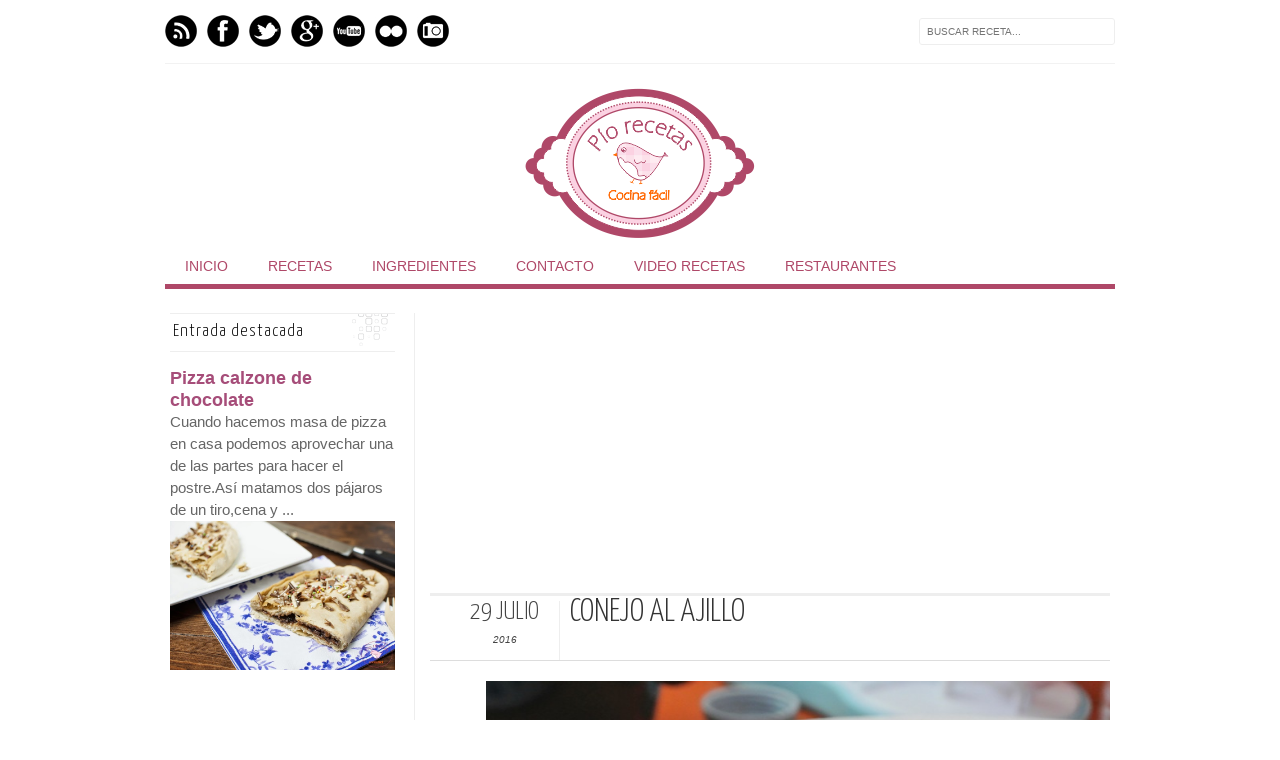

--- FILE ---
content_type: text/html; charset=utf-8
request_url: https://www.google.com/recaptcha/api2/aframe
body_size: 268
content:
<!DOCTYPE HTML><html><head><meta http-equiv="content-type" content="text/html; charset=UTF-8"></head><body><script nonce="_cHzHvYorAvkfZPAKwu_bw">/** Anti-fraud and anti-abuse applications only. See google.com/recaptcha */ try{var clients={'sodar':'https://pagead2.googlesyndication.com/pagead/sodar?'};window.addEventListener("message",function(a){try{if(a.source===window.parent){var b=JSON.parse(a.data);var c=clients[b['id']];if(c){var d=document.createElement('img');d.src=c+b['params']+'&rc='+(localStorage.getItem("rc::a")?sessionStorage.getItem("rc::b"):"");window.document.body.appendChild(d);sessionStorage.setItem("rc::e",parseInt(sessionStorage.getItem("rc::e")||0)+1);localStorage.setItem("rc::h",'1768682490837');}}}catch(b){}});window.parent.postMessage("_grecaptcha_ready", "*");}catch(b){}</script></body></html>

--- FILE ---
content_type: text/javascript; charset=UTF-8
request_url: https://www.piorecetas.com/feeds/posts/default/-/comidas?alt=json-in-script&callback=related_results_labels_thumbs&max-results=7
body_size: 9100
content:
// API callback
related_results_labels_thumbs({"version":"1.0","encoding":"UTF-8","feed":{"xmlns":"http://www.w3.org/2005/Atom","xmlns$openSearch":"http://a9.com/-/spec/opensearchrss/1.0/","xmlns$blogger":"http://schemas.google.com/blogger/2008","xmlns$georss":"http://www.georss.org/georss","xmlns$gd":"http://schemas.google.com/g/2005","xmlns$thr":"http://purl.org/syndication/thread/1.0","id":{"$t":"tag:blogger.com,1999:blog-1142885170380875279"},"updated":{"$t":"2025-10-28T15:31:16.605+01:00"},"category":[{"term":"Postres"},{"term":"Chocolate"},{"term":"Bizcocho"},{"term":"aperitivos"},{"term":"merienda"},{"term":"Galletas"},{"term":"desayuno"},{"term":"Kitchen Aid"},{"term":"Verduras"},{"term":"Tartas"},{"term":"Carne"},{"term":"Queso"},{"term":"Pollo"},{"term":"Pasta"},{"term":"Pastel salado"},{"term":"Coco"},{"term":"Restaurante"},{"term":"Manzana"},{"term":"Sin lactosa"},{"term":"cenas"},{"term":"Crema de queso"},{"term":"Navidad"},{"term":"Sin leche"},{"term":"Yogur griego"},{"term":"Bundt Cake"},{"term":"Cocino para regalar"},{"term":"Crema"},{"term":"Nutella"},{"term":"Pizza"},{"term":"comidas"},{"term":"entrantes"},{"term":"Arroz"},{"term":"Calabaza"},{"term":"Ensaladas"},{"term":"Gambas"},{"term":"Guiso"},{"term":"Jornadas Gastronomicas"},{"term":"Quiche"},{"term":"Sin huevo"},{"term":"Tartaletas"},{"term":"video-receta"},{"term":"Barra de Barras"},{"term":"Brownie de chocolate"},{"term":"Carne picada"},{"term":"Chocolate blanco"},{"term":"Flan"},{"term":"Fresa"},{"term":"Magdalenas"},{"term":"Muffins"},{"term":"Parmesano"},{"term":"tartas sin horno"},{"term":"Batidos"},{"term":"Berenjenas"},{"term":"Cocotte"},{"term":"Helados"},{"term":"Pimientos"},{"term":"Premio"},{"term":"Semana Santa"},{"term":"bocaditos"},{"term":"yogur"},{"term":"AIG"},{"term":"Atun"},{"term":"Brownie de chocolate blanco"},{"term":"Empanadillas"},{"term":"Foie"},{"term":"Halloween"},{"term":"Lasaña"},{"term":"Pastel"},{"term":"Pescado"},{"term":"Platano"},{"term":"Red Velvet"},{"term":"Salsa"},{"term":"San Valentin"},{"term":"Saquitos"},{"term":"Sorteo"},{"term":"Tomate frito"},{"term":"Vegano"},{"term":"avena"},{"term":"brioche"},{"term":"cake pops"},{"term":"crepes"},{"term":"golosinas"},{"term":"hojaldre"},{"term":"pan"},{"term":"tomate cherry"},{"term":"turron"},{"term":"Alubias"},{"term":"Avellana"},{"term":"Boutique de pastelería"},{"term":"Buñuelos"},{"term":"Coca-Cola"},{"term":"Cookies"},{"term":"Croquetas"},{"term":"Crumble"},{"term":"Dia de la madre"},{"term":"Dieta"},{"term":"Fondant"},{"term":"Fruta"},{"term":"Ganaché de chocolate blanco"},{"term":"Gastronómica"},{"term":"Gazpacho"},{"term":"Gratinado"},{"term":"Guinness"},{"term":"Huevo"},{"term":"Los churrascos"},{"term":"Masa quebrada"},{"term":"Melocotón en almíbar"},{"term":"Melón"},{"term":"Merengue"},{"term":"Moras"},{"term":"Mousse"},{"term":"Nata"},{"term":"Oreo"},{"term":"Pan de pita"},{"term":"Pan pizza"},{"term":"Panini"},{"term":"Papilla"},{"term":"Pepino"},{"term":"Pie"},{"term":"Pulpo"},{"term":"Quedadas"},{"term":"Rellenos"},{"term":"Setas"},{"term":"Sopa"},{"term":"Starbucks"},{"term":"Toña"},{"term":"Whoppie pies"},{"term":"aguacate"},{"term":"albondigas"},{"term":"asado"},{"term":"bollo salado"},{"term":"calamar"},{"term":"cereales"},{"term":"coliflor"},{"term":"conejo"},{"term":"cupcakes"},{"term":"donut"},{"term":"dulce de leche"},{"term":"especias"},{"term":"estofado"},{"term":"fideos chinos"},{"term":"fiestas"},{"term":"glaseado"},{"term":"granola"},{"term":"hamburguesa"},{"term":"marshmallow"},{"term":"mermelada"},{"term":"migas"},{"term":"mini"},{"term":"mona de Pascua"},{"term":"mostaza"},{"term":"natillas"},{"term":"nocilla"},{"term":"nubes"},{"term":"patatas"},{"term":"paté"},{"term":"pimiento"},{"term":"postre"},{"term":"pretzel"},{"term":"recetaTurron"},{"term":"regalo AIG"},{"term":"retoTurron14"},{"term":"salchichas"},{"term":"sirope de arce"},{"term":"toffee"},{"term":"torrijas"},{"term":"tortitas"},{"term":"tostada"},{"term":"tostas"},{"term":"vegetariano"},{"term":"vino"},{"term":"yogur desnatado"},{"term":"Ñoquis"}],"title":{"type":"text","$t":"Pío Recetas"},"subtitle":{"type":"html","$t":"Blog de recetas explicadas paso a paso con fotos y algunos vídeos.Las fotografías y el texto están realizados por mí y me encantaría que os animarais a experimentarlas en vuestras cocinas.\n"},"link":[{"rel":"http://schemas.google.com/g/2005#feed","type":"application/atom+xml","href":"https:\/\/www.piorecetas.com\/feeds\/posts\/default"},{"rel":"self","type":"application/atom+xml","href":"https:\/\/www.blogger.com\/feeds\/1142885170380875279\/posts\/default\/-\/comidas?alt=json-in-script\u0026max-results=7"},{"rel":"alternate","type":"text/html","href":"https:\/\/www.piorecetas.com\/search\/label\/comidas"},{"rel":"hub","href":"http://pubsubhubbub.appspot.com/"}],"author":[{"name":{"$t":"Pio recetas"},"uri":{"$t":"http:\/\/www.blogger.com\/profile\/08129797517924563185"},"email":{"$t":"noreply@blogger.com"},"gd$image":{"rel":"http://schemas.google.com/g/2005#thumbnail","width":"16","height":"16","src":"https:\/\/img1.blogblog.com\/img\/b16-rounded.gif"}}],"generator":{"version":"7.00","uri":"http://www.blogger.com","$t":"Blogger"},"openSearch$totalResults":{"$t":"6"},"openSearch$startIndex":{"$t":"1"},"openSearch$itemsPerPage":{"$t":"7"},"entry":[{"id":{"$t":"tag:blogger.com,1999:blog-1142885170380875279.post-1065182540111442374"},"published":{"$t":"2020-06-08T12:41:00.001+02:00"},"updated":{"$t":"2020-06-08T16:03:22.727+02:00"},"category":[{"scheme":"http://www.blogger.com/atom/ns#","term":"aperitivos"},{"scheme":"http://www.blogger.com/atom/ns#","term":"comidas"},{"scheme":"http://www.blogger.com/atom/ns#","term":"migas"},{"scheme":"http://www.blogger.com/atom/ns#","term":"salchichas"}],"title":{"type":"text","$t":"Migas con salchichas"},"content":{"type":"html","$t":"\u003Cdiv class=\"separator\" style=\"clear: both; text-align: center;\"\u003E\n\u003Ca href=\"https:\/\/blogger.googleusercontent.com\/img\/b\/R29vZ2xl\/AVvXsEgRDl5j_-6YipuhMGTXkKW3InvARsUP6fKXgfPBwP3cShHNVs1-DLgtJ4qH2deyg6w7pqQfqdtp9X3Fd97sF9YMoHRgFQyHLP0HSMK9umdEJCZcEr7HXlx-8eq7rwakUkw_xeZO6Sslf5s-\/s1600\/migas-salchichas-01.jpg\" imageanchor=\"1\" style=\"margin-left: 1em; margin-right: 1em;\"\u003E\u003Cimg alt=\"migas con salchichas\" border=\"0\" data-original-height=\"531\" data-original-width=\"800\" src=\"https:\/\/blogger.googleusercontent.com\/img\/b\/R29vZ2xl\/AVvXsEgRDl5j_-6YipuhMGTXkKW3InvARsUP6fKXgfPBwP3cShHNVs1-DLgtJ4qH2deyg6w7pqQfqdtp9X3Fd97sF9YMoHRgFQyHLP0HSMK9umdEJCZcEr7HXlx-8eq7rwakUkw_xeZO6Sslf5s-\/s1600\/migas-salchichas-01.jpg\" title=\"\" \/\u003E\u003C\/a\u003E\u003C\/div\u003E\n\u003Cdiv style=\"text-align: justify;\"\u003E\nHoy os traigo una receta tipica de días lluviosos.Unas migas reconfortantes que seguro encantarán a toda la familia.\u003C\/div\u003E\n\u003Cdiv style=\"text-align: justify;\"\u003E\nYo he usado salchichas porque no tenía longaniza que es lo tipico pero podeis usarla sin problemas. También podéis añadir un poco de tocino pero pensando en la operación bikini no le puse.\u003C\/div\u003E\n\u003Ch4 style=\"text-align: justify;\"\u003E\nIngredientes para 1 persona\u003C\/h4\u003E\n\u003Cdiv\u003E\n\u003Cul\u003E\n\u003Cli\u003E1 huevo\u003C\/li\u003E\n\u003Cli\u003E70 g de harina\u003C\/li\u003E\n\u003Cli\u003E50 g de leche\u003C\/li\u003E\n\u003Cli\u003Esal\u003C\/li\u003E\n\u003Cli\u003E1 diente de ajo\u003C\/li\u003E\n\u003Cli\u003Eaceite de oliva virgen extra\u003C\/li\u003E\n\u003Cli\u003E2 salchichas\u003C\/li\u003E\n\u003C\/ul\u003E\n\u003Ch4\u003E\nPreparación\u003C\/h4\u003E\n\u003C\/div\u003E\n\u003Cdiv style=\"text-align: justify;\"\u003E\nEn un bol ponemos el huevo, lo batimos bien y añadimos la leche y la harina.Mezclamos bien con un tenedor hasta obtener una masa lisa y sin grumos.Reservamos.\u003C\/div\u003E\n\u003Cdiv style=\"text-align: justify;\"\u003E\nEn una sartén ponemos un poco de aceite y sofreímos el ajo con piel.Yo solo lo chafo un poco con la hoja del cuchillo.Añadimos las salchichas troceadas y cuando estén doradas reservamos en un plato.\u003C\/div\u003E\n\u003Cdiv style=\"text-align: justify;\"\u003E\nEn esa misma sartén echamos un poco más de aceite y cuando esté caliente, añadimos la masa que teníamos reservada.Vamos removiendo y picando la masa hasta obtener migas pequeñas, usando utensilios de madera para no estropear la sartén. Yo pongo el fuego en el 6-6,5 y tengo 9,5.Ya tendréis que ir vigilando para que no se quemen.\u003C\/div\u003E\n\u003Cdiv style=\"text-align: justify;\"\u003E\nUna vez hechas las migas añadimos las salchichas y los ajos y le damos una vuelta en la sartén.Y listas para comer!!\u003Cbr \/\u003E\nOs dejo unos vídeos cortos en mis historias destacadas de Instagram ,mi perfil es\u0026nbsp;\u003Ca href=\"https:\/\/www.instagram.com\/pionone\/?hl=es\" target=\"_blank\"\u003E@pionone\u003C\/a\u003E\u003C\/div\u003E\n\u003Cdiv style=\"text-align: justify;\"\u003E\nOs puede parecer raro que la masa lleve huevos y leche pero así las hace mi madre para que sean más nutritivas.\u003C\/div\u003E\n\u003Cdiv style=\"text-align: justify;\"\u003E\n\u003Cbr \/\u003E\u003C\/div\u003E\n"},"link":[{"rel":"replies","type":"application/atom+xml","href":"https:\/\/www.piorecetas.com\/feeds\/1065182540111442374\/comments\/default","title":"Enviar comentarios"},{"rel":"replies","type":"text/html","href":"https:\/\/www.piorecetas.com\/2020\/06\/migas-salchichas.html#comment-form","title":"0 comentarios"},{"rel":"edit","type":"application/atom+xml","href":"https:\/\/www.blogger.com\/feeds\/1142885170380875279\/posts\/default\/1065182540111442374"},{"rel":"self","type":"application/atom+xml","href":"https:\/\/www.blogger.com\/feeds\/1142885170380875279\/posts\/default\/1065182540111442374"},{"rel":"alternate","type":"text/html","href":"https:\/\/www.piorecetas.com\/2020\/06\/migas-salchichas.html","title":"Migas con salchichas"}],"author":[{"name":{"$t":"Pio recetas"},"uri":{"$t":"http:\/\/www.blogger.com\/profile\/08129797517924563185"},"email":{"$t":"noreply@blogger.com"},"gd$image":{"rel":"http://schemas.google.com/g/2005#thumbnail","width":"16","height":"16","src":"https:\/\/img1.blogblog.com\/img\/b16-rounded.gif"}}],"media$thumbnail":{"xmlns$media":"http://search.yahoo.com/mrss/","url":"https:\/\/blogger.googleusercontent.com\/img\/b\/R29vZ2xl\/AVvXsEgRDl5j_-6YipuhMGTXkKW3InvARsUP6fKXgfPBwP3cShHNVs1-DLgtJ4qH2deyg6w7pqQfqdtp9X3Fd97sF9YMoHRgFQyHLP0HSMK9umdEJCZcEr7HXlx-8eq7rwakUkw_xeZO6Sslf5s-\/s72-c\/migas-salchichas-01.jpg","height":"72","width":"72"},"thr$total":{"$t":"0"}},{"id":{"$t":"tag:blogger.com,1999:blog-1142885170380875279.post-2762805796972368391"},"published":{"$t":"2016-09-27T11:19:00.005+02:00"},"updated":{"$t":"2016-09-27T11:19:53.309+02:00"},"category":[{"scheme":"http://www.blogger.com/atom/ns#","term":"Arroz"},{"scheme":"http://www.blogger.com/atom/ns#","term":"calamar"},{"scheme":"http://www.blogger.com/atom/ns#","term":"comidas"},{"scheme":"http://www.blogger.com/atom/ns#","term":"Pescado"}],"title":{"type":"text","$t":"Arroz negro"},"content":{"type":"html","$t":"\u003Cdiv class=\"separator\" style=\"clear: both; text-align: center;\"\u003E\n\u003Ca href=\"https:\/\/blogger.googleusercontent.com\/img\/b\/R29vZ2xl\/AVvXsEhzUXipRJmo23broDC7j6XwHwG4ehMx2flr8Bpvk729LJGXywklgth6mfWqycob3FYRnFTuKGbcUZ6AwnXxJxro_0oaKo5xhHACbwLWltMQHmMzK54yp1VpHE2iIL_JSO7o4eSIZrm6h3UC\/s1600\/arroz-negro-07.jpg\" imageanchor=\"1\" style=\"margin-left: 1em; margin-right: 1em;\"\u003E\u003Cimg border=\"0\" src=\"https:\/\/blogger.googleusercontent.com\/img\/b\/R29vZ2xl\/AVvXsEhzUXipRJmo23broDC7j6XwHwG4ehMx2flr8Bpvk729LJGXywklgth6mfWqycob3FYRnFTuKGbcUZ6AwnXxJxro_0oaKo5xhHACbwLWltMQHmMzK54yp1VpHE2iIL_JSO7o4eSIZrm6h3UC\/s1600\/arroz-negro-07.jpg\" \/\u003E\u003C\/a\u003E\u003C\/div\u003E\n\u003Cdiv style=\"text-align: justify;\"\u003E\nHay muchas formas de hacer arroz negro y yo he hecho una que encontré por la red que me pareció interesante. He cambiado algunas cosillas pero esta es la receta original de \u003Ca href=\"http:\/\/www.elarrocetario.com\/recetas-de-arroz\/arroz-negro\/\" target=\"_blank\"\u003Earroz negro\u003C\/a\u003E\u0026nbsp;que he utilizado. Vamos con la receta.\u003C\/div\u003E\n\u003Ch4\u003E\nIngredientes\u003C\/h4\u003E\n300 g de arroz Sabroz\u003Cbr \/\u003E\n1\/2 pimiento verde\u003Cbr \/\u003E\n1 puerrro\u003Cbr \/\u003E\n1 diente de ajo\u003Cbr \/\u003E\n2 cucharadas de tomate frito\u003Cbr \/\u003E\n150 g de calamar troceado\u003Cbr \/\u003E\n8 gambas\u003Cbr \/\u003E\n800 ml de caldo de pescado\u003Cbr \/\u003E\n4 sobres de tinta de calamar (2 cucharadas)\u003Cbr \/\u003E\nAceite de oliva virgen extra\u003Cbr \/\u003E\nsal\u003Cbr \/\u003E\n\u003Ch4\u003E\nPreparación\u003C\/h4\u003E\nPonemos una sartén al fuego, yo he usado la misma para hacer el sofrito y para cocinar el arroz así tenemos que fregar menos. Echamos un chorro de aceite y sofreímos el calamar un par de minutos y lo reservamos en un plato.\u003Cbr \/\u003E\n\u003Cdiv class=\"separator\" style=\"clear: both; text-align: center;\"\u003E\n\u003Ca href=\"https:\/\/blogger.googleusercontent.com\/img\/b\/R29vZ2xl\/AVvXsEiBtwReD8_ZfsHk1iJKM9asTb1Wil5JmnHmmSM07SDWXGiJELOHKMZ4X8eVgxxD7cq2yiPgdeboMOJI4gGWtLPb9kN0KIJ8N-XXqxQuAPiPhpyZ8F09ETnMgD0MsZhkoFtlcX0oRSU99Hm7\/s1600\/arroz-negro-01.jpg\" imageanchor=\"1\" style=\"margin-left: 1em; margin-right: 1em;\"\u003E\u003Cimg alt=\"arroz negro calamar\" border=\"0\" src=\"https:\/\/blogger.googleusercontent.com\/img\/b\/R29vZ2xl\/AVvXsEiBtwReD8_ZfsHk1iJKM9asTb1Wil5JmnHmmSM07SDWXGiJELOHKMZ4X8eVgxxD7cq2yiPgdeboMOJI4gGWtLPb9kN0KIJ8N-XXqxQuAPiPhpyZ8F09ETnMgD0MsZhkoFtlcX0oRSU99Hm7\/s1600\/arroz-negro-01.jpg\" title=\"\" \/\u003E\u003C\/a\u003E\u003C\/div\u003E\n\u003Cdiv style=\"text-align: justify;\"\u003E\nAñadimos un poco más de aceite y echamos el puerro, el pimiento, el ajo y un poco de sal. Rehogamos hasta que la verdura esté blanda y añadimos el tomate. Dejamos otro par de minutos a fuego medio. Os quedará algo así.\u003C\/div\u003E\n\u003Cdiv class=\"separator\" style=\"clear: both; text-align: center;\"\u003E\n\u003Ca href=\"https:\/\/blogger.googleusercontent.com\/img\/b\/R29vZ2xl\/AVvXsEh4wePWmlPO0TgwnX-Df_Y1WFZFgphuLqZh6X5wy3f0VOLUmQ2s26Dz-GhjPjAETuQsmuc7JtYb448NQzash9YuY8nlK6-JbNh6HsKBk6ju1b-uuDy1ILV6NUZkVPS1jXySajzTN-D55nAy\/s1600\/arroz-negro-03.jpg\" imageanchor=\"1\" style=\"margin-left: 1em; margin-right: 1em;\"\u003E\u003Cimg alt=\"sofrito de arroz negro\" border=\"0\" src=\"https:\/\/blogger.googleusercontent.com\/img\/b\/R29vZ2xl\/AVvXsEh4wePWmlPO0TgwnX-Df_Y1WFZFgphuLqZh6X5wy3f0VOLUmQ2s26Dz-GhjPjAETuQsmuc7JtYb448NQzash9YuY8nlK6-JbNh6HsKBk6ju1b-uuDy1ILV6NUZkVPS1jXySajzTN-D55nAy\/s1600\/arroz-negro-03.jpg\" title=\"\" \/\u003E\u003C\/a\u003E\u003C\/div\u003E\n\u003Cdiv style=\"text-align: justify;\"\u003E\nAñadimos el arroz al sofrito y le damos unas vueltas para que se mezcle bien y coja un poco de calor. Después echamos el caldo y la tinta de calamar.\u003C\/div\u003E\n\u003Cdiv class=\"separator\" style=\"clear: both; text-align: center;\"\u003E\n\u003Ca href=\"https:\/\/blogger.googleusercontent.com\/img\/b\/R29vZ2xl\/AVvXsEjAyfenNk6NPDcmF6zRfEHzz0UimupL6tfUeqLRw0Z3PEQNZr9XZyoHqysezpxmOKQpWA07o9ZqZUaYgTqHu8jcveqolngoWzcqSwG1rxMX5XgzEF9CFzL7oWt5Uu3Rt2APK5-R-GLQa75Q\/s1600\/arroz-negro-04.jpg\" imageanchor=\"1\" style=\"margin-left: 1em; margin-right: 1em;\"\u003E\u003Cimg alt=\"arroz negro hirviendo\" border=\"0\" src=\"https:\/\/blogger.googleusercontent.com\/img\/b\/R29vZ2xl\/AVvXsEjAyfenNk6NPDcmF6zRfEHzz0UimupL6tfUeqLRw0Z3PEQNZr9XZyoHqysezpxmOKQpWA07o9ZqZUaYgTqHu8jcveqolngoWzcqSwG1rxMX5XgzEF9CFzL7oWt5Uu3Rt2APK5-R-GLQa75Q\/s1600\/arroz-negro-04.jpg\" title=\"\" \/\u003E\u003C\/a\u003E\u003C\/div\u003E\n\u003Cdiv style=\"text-align: justify;\"\u003E\nUna vez que empiece a hervir dejamos que se cocine unos 15 o 20 minutos, dependiendo de la fuerza del fuego y del punto de arroz que más os guste. Cuando lleve hirviendo unos 5 minutos lo probáis para rectificar la sal. A los 10 minutos añadís las gambas. Una vez tengáis el arroz en el punto que os guste apagamos el fuego, lo tapamos y dejamos reposar 5 o 10 minutos. Y listo para comer.\u003C\/div\u003E\n\u003Cdiv style=\"text-align: justify;\"\u003E\nLa cantidad de caldo es la que yo he puesto pero puede variar en función del tipo de fuego que tengáis ya que el gas consume más liquido que la vitrocerámica o la inducción.\u003C\/div\u003E\n\u003Cdiv class=\"separator\" style=\"clear: both; text-align: center;\"\u003E\n\u003Ca href=\"https:\/\/blogger.googleusercontent.com\/img\/b\/R29vZ2xl\/AVvXsEh2ghS8LD4wUSMt2tlzQAmasSvaqyL_ktXwr78cItdrmTNA54WXReXBzLy0KKtLmOyK3TrQ-M8_KEpdOcWjt6xCNB1zMv5_v0TvccHXcdpTJ6Wp9IeypIXmf7KDcx0PI3ONhBv0uFnJVTD6\/s1600\/arroz-negro-05.jpg\" imageanchor=\"1\" style=\"margin-left: 1em; margin-right: 1em;\"\u003E\u003Cimg alt=\"arroz negro presentado\" border=\"0\" height=\"640\" src=\"https:\/\/blogger.googleusercontent.com\/img\/b\/R29vZ2xl\/AVvXsEh2ghS8LD4wUSMt2tlzQAmasSvaqyL_ktXwr78cItdrmTNA54WXReXBzLy0KKtLmOyK3TrQ-M8_KEpdOcWjt6xCNB1zMv5_v0TvccHXcdpTJ6Wp9IeypIXmf7KDcx0PI3ONhBv0uFnJVTD6\/s640\/arroz-negro-05.jpg\" title=\"\" width=\"424\" \/\u003E\u003C\/a\u003E\u003C\/div\u003E\n\u003Cdiv style=\"text-align: justify;\"\u003E\n\u003Cbr \/\u003E\u003C\/div\u003E\n"},"link":[{"rel":"replies","type":"application/atom+xml","href":"https:\/\/www.piorecetas.com\/feeds\/2762805796972368391\/comments\/default","title":"Enviar comentarios"},{"rel":"replies","type":"text/html","href":"https:\/\/www.piorecetas.com\/2016\/09\/arroz-negro.html#comment-form","title":"0 comentarios"},{"rel":"edit","type":"application/atom+xml","href":"https:\/\/www.blogger.com\/feeds\/1142885170380875279\/posts\/default\/2762805796972368391"},{"rel":"self","type":"application/atom+xml","href":"https:\/\/www.blogger.com\/feeds\/1142885170380875279\/posts\/default\/2762805796972368391"},{"rel":"alternate","type":"text/html","href":"https:\/\/www.piorecetas.com\/2016\/09\/arroz-negro.html","title":"Arroz negro"}],"author":[{"name":{"$t":"Pio recetas"},"uri":{"$t":"http:\/\/www.blogger.com\/profile\/08129797517924563185"},"email":{"$t":"noreply@blogger.com"},"gd$image":{"rel":"http://schemas.google.com/g/2005#thumbnail","width":"16","height":"16","src":"https:\/\/img1.blogblog.com\/img\/b16-rounded.gif"}}],"media$thumbnail":{"xmlns$media":"http://search.yahoo.com/mrss/","url":"https:\/\/blogger.googleusercontent.com\/img\/b\/R29vZ2xl\/AVvXsEhzUXipRJmo23broDC7j6XwHwG4ehMx2flr8Bpvk729LJGXywklgth6mfWqycob3FYRnFTuKGbcUZ6AwnXxJxro_0oaKo5xhHACbwLWltMQHmMzK54yp1VpHE2iIL_JSO7o4eSIZrm6h3UC\/s72-c\/arroz-negro-07.jpg","height":"72","width":"72"},"thr$total":{"$t":"0"}},{"id":{"$t":"tag:blogger.com,1999:blog-1142885170380875279.post-8048453364900347370"},"published":{"$t":"2016-07-29T12:31:00.000+02:00"},"updated":{"$t":"2016-09-02T10:04:38.112+02:00"},"category":[{"scheme":"http://www.blogger.com/atom/ns#","term":"Carne"},{"scheme":"http://www.blogger.com/atom/ns#","term":"comidas"},{"scheme":"http://www.blogger.com/atom/ns#","term":"conejo"}],"title":{"type":"text","$t":"Conejo al ajillo"},"content":{"type":"html","$t":"\u003Cdiv class=\"separator\" style=\"clear: both; text-align: center;\"\u003E\n\u003Ca href=\"https:\/\/blogger.googleusercontent.com\/img\/b\/R29vZ2xl\/AVvXsEjeufT1iLY3JGLdZKFApfzr-iXnTK5i6r-KFaqIPUaF6vcBtS9_OKr2BLnL1YZZuo7AsEafLrDUn6Cbdf_TGfiWiLfczy-sWbOx53jWP8mWIVm9uoZ7L1h8BRFcNAvm0T3M-r4VoZiU8fD_\/s1600\/conejo-ajillo-01.jpg\" imageanchor=\"1\" style=\"margin-left: 1em; margin-right: 1em;\"\u003E\u003Cimg alt=\"conejo al ajillo\" border=\"0\" src=\"https:\/\/blogger.googleusercontent.com\/img\/b\/R29vZ2xl\/AVvXsEjeufT1iLY3JGLdZKFApfzr-iXnTK5i6r-KFaqIPUaF6vcBtS9_OKr2BLnL1YZZuo7AsEafLrDUn6Cbdf_TGfiWiLfczy-sWbOx53jWP8mWIVm9uoZ7L1h8BRFcNAvm0T3M-r4VoZiU8fD_\/s1600\/conejo-ajillo-01.jpg\" title=\"\" \/\u003E\u003C\/a\u003E\u003C\/div\u003E\n\u003Cdiv style=\"text-align: justify;\"\u003E\nEste conejo al ajillo es la tipica comida de tupper para llevar a la playa.Entra tan bien después de un baño fresquito debajo de la sombrilla mirando al mar,jaja,creo que me he emocionado y me he metido mucho en el papel.\u003C\/div\u003E\n\u003Ch4\u003E\nIngredientes\u003C\/h4\u003E\n1 conejo troceado\u003Cbr \/\u003E\n3 o 4 patatas\u003Cbr \/\u003E\n1 cabeza de ajos\u003Cbr \/\u003E\n1 hoja de laurel\u003Cbr \/\u003E\n2 tazas de cafe de agua\u003Cbr \/\u003E\n1 taza de cafe de vinagre de manzana\u003Cbr \/\u003E\naceite de oliva virgen extra\u003Cbr \/\u003E\nsal\u003Cbr \/\u003E\n\u003Ch4\u003E\nPreparación\u003C\/h4\u003E\n\u003Cdiv style=\"text-align: justify;\"\u003E\nPelamos y cortamos las patatas.Calentamos aceite en una sartén y las freímos.Una vez hechas las reservamos.Cogemos aceite de freír las patatas y freímos los ajos,que separaremos en dientes y los chafaremos con un cuchillo sin pelarlos,y el laurel.Los sacamos del aceite y freímos el conejo.Una vez hecho lo reservamos.En otra sartén ponemos un poco de aceite de freír el conejo,el agua y el vinagre.Si os gustan los sabores fuertes podéis cambiar las proporciones de agua y vinagre.Cuando empiece a hervir añadimos el conejo y las patatas.removemos bien y dejamos al fuego unos minutos.Listo para comer.\u003C\/div\u003E\n\u003Cbr \/\u003E"},"link":[{"rel":"replies","type":"application/atom+xml","href":"https:\/\/www.piorecetas.com\/feeds\/8048453364900347370\/comments\/default","title":"Enviar comentarios"},{"rel":"replies","type":"text/html","href":"https:\/\/www.piorecetas.com\/2016\/07\/conejo-ajillo.html#comment-form","title":"0 comentarios"},{"rel":"edit","type":"application/atom+xml","href":"https:\/\/www.blogger.com\/feeds\/1142885170380875279\/posts\/default\/8048453364900347370"},{"rel":"self","type":"application/atom+xml","href":"https:\/\/www.blogger.com\/feeds\/1142885170380875279\/posts\/default\/8048453364900347370"},{"rel":"alternate","type":"text/html","href":"https:\/\/www.piorecetas.com\/2016\/07\/conejo-ajillo.html","title":"Conejo al ajillo"}],"author":[{"name":{"$t":"Pio recetas"},"uri":{"$t":"http:\/\/www.blogger.com\/profile\/08129797517924563185"},"email":{"$t":"noreply@blogger.com"},"gd$image":{"rel":"http://schemas.google.com/g/2005#thumbnail","width":"16","height":"16","src":"https:\/\/img1.blogblog.com\/img\/b16-rounded.gif"}}],"media$thumbnail":{"xmlns$media":"http://search.yahoo.com/mrss/","url":"https:\/\/blogger.googleusercontent.com\/img\/b\/R29vZ2xl\/AVvXsEjeufT1iLY3JGLdZKFApfzr-iXnTK5i6r-KFaqIPUaF6vcBtS9_OKr2BLnL1YZZuo7AsEafLrDUn6Cbdf_TGfiWiLfczy-sWbOx53jWP8mWIVm9uoZ7L1h8BRFcNAvm0T3M-r4VoZiU8fD_\/s72-c\/conejo-ajillo-01.jpg","height":"72","width":"72"},"thr$total":{"$t":"0"}},{"id":{"$t":"tag:blogger.com,1999:blog-1142885170380875279.post-1004797440641961091"},"published":{"$t":"2016-07-21T13:39:00.000+02:00"},"updated":{"$t":"2016-07-21T13:39:53.694+02:00"},"category":[{"scheme":"http://www.blogger.com/atom/ns#","term":"Arroz"},{"scheme":"http://www.blogger.com/atom/ns#","term":"comidas"},{"scheme":"http://www.blogger.com/atom/ns#","term":"Pollo"}],"title":{"type":"text","$t":"Arroz con pollo y langostinos"},"content":{"type":"html","$t":"\u003Cdiv class=\"separator\" style=\"clear: both; text-align: center;\"\u003E\n\u003C\/div\u003E\n\u003Cbr \/\u003E\n\u003Cdiv class=\"separator\" style=\"clear: both; text-align: center;\"\u003E\n\u003Ca href=\"https:\/\/blogger.googleusercontent.com\/img\/b\/R29vZ2xl\/AVvXsEj2gGtJ6L7LSnmomHG-F5tBEZ13ADf0b3lv2wDL6DUCF8GVzixKKoOBuNNjYOrpnsj4nfNHaHOE7EW4opsDx4fZhxOSn5GvKfBXyjrt4xgjIXDxney-didARQqpuV7c6bD_3zkXZgN0wL-o\/s1600\/arroz-pollo-langostinos-02.jpg\" imageanchor=\"1\" style=\"margin-left: 1em; margin-right: 1em;\"\u003E\u003Cimg border=\"0\" src=\"https:\/\/blogger.googleusercontent.com\/img\/b\/R29vZ2xl\/AVvXsEj2gGtJ6L7LSnmomHG-F5tBEZ13ADf0b3lv2wDL6DUCF8GVzixKKoOBuNNjYOrpnsj4nfNHaHOE7EW4opsDx4fZhxOSn5GvKfBXyjrt4xgjIXDxney-didARQqpuV7c6bD_3zkXZgN0wL-o\/s1600\/arroz-pollo-langostinos-02.jpg\" \/\u003E\u003C\/a\u003E\u003C\/div\u003E\n\u003Cdiv style=\"text-align: justify;\"\u003E\nEste arroz con pollo y langostinos es estupendo para las comidas familiares,para disfrutar de la compañía y tener una larga sobremesa.\u003C\/div\u003E\n\u003Ch4\u003E\nIngredientes para 4 personas\u003C\/h4\u003E\n32 Langostinos\u003Cbr \/\u003E\n1 cebolla\u003Cbr \/\u003E\n1 pimiento verde\u003Cbr \/\u003E\n2 dientes de ajo\u003Cbr \/\u003E\n1 pimiento rojo\u003Cbr \/\u003E\n2 cucharadas de tomate frito\u003Cbr \/\u003E\n1 pechuga de pollo troceada pequeña\u003Cbr \/\u003E\n2 tazas de arroz\u003Cbr \/\u003E\n6 tazas de caldo\u003Cbr \/\u003E\naceite de oliva virgen extra\u003Cbr \/\u003E\nsal\u003Cbr \/\u003E\n1 cucharadita de pimentón dulce\u003Cbr \/\u003E\n\u003Ch4\u003E\nPreparación\u003C\/h4\u003E\n\u003Cdiv class=\"separator\" style=\"clear: both; text-align: center;\"\u003E\n\u003Ca href=\"https:\/\/blogger.googleusercontent.com\/img\/b\/R29vZ2xl\/AVvXsEjwPtHXCvgbiXTc9KU2OgCzJX5_3G7bPkQpwBOHEbTC-ZRGRDWNsDhLnFL0iX6Kyf75TowQWFQgfkOGMURu3kUnHLnX4zo8sWpWPyTp8l8oVxcX73jbc9D9SvUJ0eznoaQ6JtutuzZwP1dK\/s1600\/arroz-pollo-langostinos-01.jpg\" imageanchor=\"1\" style=\"margin-left: 1em; margin-right: 1em;\"\u003E\u003Cimg alt=\"langostinos del mar menor\" border=\"0\" src=\"https:\/\/blogger.googleusercontent.com\/img\/b\/R29vZ2xl\/AVvXsEjwPtHXCvgbiXTc9KU2OgCzJX5_3G7bPkQpwBOHEbTC-ZRGRDWNsDhLnFL0iX6Kyf75TowQWFQgfkOGMURu3kUnHLnX4zo8sWpWPyTp8l8oVxcX73jbc9D9SvUJ0eznoaQ6JtutuzZwP1dK\/s1600\/arroz-pollo-langostinos-01.jpg\" title=\"\" \/\u003E\u003C\/a\u003E\u003C\/div\u003E\n\u003Cbr \/\u003E\n\u003Cdiv style=\"text-align: justify;\"\u003E\nLavamos y pelamos los langostinos.Ponemos las pieles en una olla con agua y sal.Dejamos que hierva unos 30 minutos.Después trituramos la mezcla y la pasamos por un colador fino.Este será el caldo que usaremos para hacer el arroz.\u003C\/div\u003E\n\u003Cdiv style=\"text-align: justify;\"\u003E\nEn una sartén con aceite de oliva virgen extra sofreímos el pollo y reservamos.En ese mismo aceite rehogamos los pimientos y reservamos.Cortamos la cebolla pequeña y la pochamos junto con el ajo cortado en láminas.Una vez lista añadimos todos los ingredientes que teníamos reservados, menos los langostinos, a la sartén y mezclamos bien a fuego medio.Añadimos el arroz,el pimentón le damos unas vueltas y echamos el caldo.Dejamos cocer hasta que el arroz esté listo,ajustamos la sal.Añadimos los langostinos \u0026nbsp;crudos tapamos y dejamos reposar unos 10 minutos.\u003C\/div\u003E\n"},"link":[{"rel":"replies","type":"application/atom+xml","href":"https:\/\/www.piorecetas.com\/feeds\/1004797440641961091\/comments\/default","title":"Enviar comentarios"},{"rel":"replies","type":"text/html","href":"https:\/\/www.piorecetas.com\/2016\/07\/arroz-pollo-langostinos.html#comment-form","title":"0 comentarios"},{"rel":"edit","type":"application/atom+xml","href":"https:\/\/www.blogger.com\/feeds\/1142885170380875279\/posts\/default\/1004797440641961091"},{"rel":"self","type":"application/atom+xml","href":"https:\/\/www.blogger.com\/feeds\/1142885170380875279\/posts\/default\/1004797440641961091"},{"rel":"alternate","type":"text/html","href":"https:\/\/www.piorecetas.com\/2016\/07\/arroz-pollo-langostinos.html","title":"Arroz con pollo y langostinos"}],"author":[{"name":{"$t":"Pio recetas"},"uri":{"$t":"http:\/\/www.blogger.com\/profile\/08129797517924563185"},"email":{"$t":"noreply@blogger.com"},"gd$image":{"rel":"http://schemas.google.com/g/2005#thumbnail","width":"16","height":"16","src":"https:\/\/img1.blogblog.com\/img\/b16-rounded.gif"}}],"media$thumbnail":{"xmlns$media":"http://search.yahoo.com/mrss/","url":"https:\/\/blogger.googleusercontent.com\/img\/b\/R29vZ2xl\/AVvXsEj2gGtJ6L7LSnmomHG-F5tBEZ13ADf0b3lv2wDL6DUCF8GVzixKKoOBuNNjYOrpnsj4nfNHaHOE7EW4opsDx4fZhxOSn5GvKfBXyjrt4xgjIXDxney-didARQqpuV7c6bD_3zkXZgN0wL-o\/s72-c\/arroz-pollo-langostinos-02.jpg","height":"72","width":"72"},"thr$total":{"$t":"0"}},{"id":{"$t":"tag:blogger.com,1999:blog-1142885170380875279.post-2228781902463548502"},"published":{"$t":"2016-06-20T09:00:00.000+02:00"},"updated":{"$t":"2016-06-20T09:00:00.219+02:00"},"category":[{"scheme":"http://www.blogger.com/atom/ns#","term":"asado"},{"scheme":"http://www.blogger.com/atom/ns#","term":"comidas"},{"scheme":"http://www.blogger.com/atom/ns#","term":"Pollo"}],"title":{"type":"text","$t":"Asado de pollo"},"content":{"type":"html","$t":"\u003Cdiv class=\"separator\" style=\"clear: both; text-align: center;\"\u003E\n\u003Ca href=\"https:\/\/blogger.googleusercontent.com\/img\/b\/R29vZ2xl\/AVvXsEihtaKGLpD73SVDyHiYiFVTbhUWze7CRwtPsWNm6EKFdfD2lNl5SQiadKKPym8Cdt2AC4jKehoWcJJxDYuUF0d-dI1IpE6HzRjpNHyOEL-Ac43cDtcP7bwzeRnylE11inN5wxOL91YnWYgj\/s1600\/asado-pollo-02.jpg\" imageanchor=\"1\" style=\"margin-left: 1em; margin-right: 1em;\"\u003E\u003Cimg alt=\"asado de pollo\" border=\"0\" src=\"https:\/\/blogger.googleusercontent.com\/img\/b\/R29vZ2xl\/AVvXsEihtaKGLpD73SVDyHiYiFVTbhUWze7CRwtPsWNm6EKFdfD2lNl5SQiadKKPym8Cdt2AC4jKehoWcJJxDYuUF0d-dI1IpE6HzRjpNHyOEL-Ac43cDtcP7bwzeRnylE11inN5wxOL91YnWYgj\/s1600\/asado-pollo-02.jpg\" title=\"\" \/\u003E\u003C\/a\u003E\u003C\/div\u003E\n\u003Cdiv class=\"separator\" style=\"clear: both; text-align: center;\"\u003E\n\u003C\/div\u003E\n\u003Cdiv style=\"text-align: justify;\"\u003E\n\u0026nbsp;No hay nada más fácil que hacer un asado.Pones los ingredientes en una fuente,al horno y listo.Podéis hacer infinidad de variaciones pero hoy os traigo uno muy sencillo de pollo que espero que os guste.\u003C\/div\u003E\n\u003Ch4 style=\"text-align: justify;\"\u003E\nIngredientes\u003C\/h4\u003E\n\u003Cdiv style=\"text-align: justify;\"\u003E\n4 muslos de pollo\u003C\/div\u003E\n\u003Cdiv style=\"text-align: justify;\"\u003E\n2 patatas medianas\u003C\/div\u003E\n\u003Cdiv style=\"text-align: justify;\"\u003E\n2 cucharadas de brandy\u003C\/div\u003E\n\u003Cdiv style=\"text-align: justify;\"\u003E\n1 cucharada de vino dulce\u003C\/div\u003E\n\u003Cdiv style=\"text-align: justify;\"\u003E\n150 ml de agua\u003C\/div\u003E\n\u003Cdiv style=\"text-align: justify;\"\u003E\n1 pastilla de caldo de pollo\u003C\/div\u003E\n\u003Cdiv style=\"text-align: justify;\"\u003E\nsal\u003C\/div\u003E\n\u003Cdiv style=\"text-align: justify;\"\u003E\npimienta\u003C\/div\u003E\n\u003Cdiv style=\"text-align: justify;\"\u003E\naceite de oliva virgen extra\u003C\/div\u003E\n\u003Cdiv style=\"text-align: justify;\"\u003E\n6 tomates cherry\u003C\/div\u003E\n\u003Cdiv style=\"text-align: justify;\"\u003E\n1 cebolla\u003C\/div\u003E\n\u003Cdiv style=\"text-align: justify;\"\u003E\n1 diente de ajo\u003C\/div\u003E\n\u003Ch4 style=\"text-align: justify;\"\u003E\nPreparación\u003C\/h4\u003E\n\u003Cdiv style=\"text-align: justify;\"\u003E\nPrecalentamos el horno a 200ºC.\u003C\/div\u003E\n\u003Cdiv style=\"text-align: justify;\"\u003E\nCortamos la cebolla en rodajas y la ponemos en el fondo de la fuente.Colocamos encima el pollo.\u003C\/div\u003E\n\u003Cdiv style=\"text-align: justify;\"\u003E\nPelamos y cortamos las patatas y las añadimos a la bandeja.\u003C\/div\u003E\n\u003Cdiv style=\"text-align: justify;\"\u003E\nPonemos la sal,pimienta, un chorro de aceite ,el vino dulce,el brandy y el agua.Desmigamos la pastilla de caldo en el liquido.Yo he puesto el ajo usando el prensa ajos pero podéis cortarlo en láminas.Añadimos los tomates.\u003C\/div\u003E\n\u003Cdiv style=\"text-align: justify;\"\u003E\nTapamos la bandeja con papel de aluminio y horneamos durante 1 hora y media,vigilando que no se quede sin agua y pinchando la patata para ver si está lista.\u003C\/div\u003E\n\u003Cdiv style=\"text-align: justify;\"\u003E\nDespues quitamos el papel y dejamos que se dore unos minutos con el gratinador.\u003C\/div\u003E\n\u003Cdiv style=\"text-align: justify;\"\u003E\nLa patata estará hecha cuando esté blanda y al pincharla y levantarla le caiga en la bandeja de nuevo.\u003C\/div\u003E\n\u003Cdiv class=\"separator\" style=\"clear: both; text-align: center;\"\u003E\n\u003Ca href=\"https:\/\/blogger.googleusercontent.com\/img\/b\/R29vZ2xl\/AVvXsEgarZDThudguHdJlO9cEkxYQ1xYDGzU7VxjkypTrG3KT2NHs2pMKTjh0M86SVn7fRwq7RriO89MkRbX96vPabAEgQBLWPzz7LbHAK8lnjjxTpZb82gcZDtYYh4T9rNAXuSTLsFB4JC0WAhf\/s1600\/asado-pollo-01_1.jpg\" imageanchor=\"1\" style=\"margin-left: 1em; margin-right: 1em;\"\u003E\u003Cimg alt=\"asado de pollo cerca\" border=\"0\" src=\"https:\/\/blogger.googleusercontent.com\/img\/b\/R29vZ2xl\/AVvXsEgarZDThudguHdJlO9cEkxYQ1xYDGzU7VxjkypTrG3KT2NHs2pMKTjh0M86SVn7fRwq7RriO89MkRbX96vPabAEgQBLWPzz7LbHAK8lnjjxTpZb82gcZDtYYh4T9rNAXuSTLsFB4JC0WAhf\/s1600\/asado-pollo-01_1.jpg\" title=\"\" \/\u003E\u003C\/a\u003E\u003C\/div\u003E\n\u003Cdiv style=\"text-align: justify;\"\u003E\n\u003Cbr \/\u003E\u003C\/div\u003E\n\u003Cdiv class=\"separator\" style=\"clear: both; text-align: center;\"\u003E\n\u003C\/div\u003E\n\u003Cbr \/\u003E"},"link":[{"rel":"replies","type":"application/atom+xml","href":"https:\/\/www.piorecetas.com\/feeds\/2228781902463548502\/comments\/default","title":"Enviar comentarios"},{"rel":"replies","type":"text/html","href":"https:\/\/www.piorecetas.com\/2016\/06\/asado-pollo.html#comment-form","title":"0 comentarios"},{"rel":"edit","type":"application/atom+xml","href":"https:\/\/www.blogger.com\/feeds\/1142885170380875279\/posts\/default\/2228781902463548502"},{"rel":"self","type":"application/atom+xml","href":"https:\/\/www.blogger.com\/feeds\/1142885170380875279\/posts\/default\/2228781902463548502"},{"rel":"alternate","type":"text/html","href":"https:\/\/www.piorecetas.com\/2016\/06\/asado-pollo.html","title":"Asado de pollo"}],"author":[{"name":{"$t":"Pio recetas"},"uri":{"$t":"http:\/\/www.blogger.com\/profile\/08129797517924563185"},"email":{"$t":"noreply@blogger.com"},"gd$image":{"rel":"http://schemas.google.com/g/2005#thumbnail","width":"16","height":"16","src":"https:\/\/img1.blogblog.com\/img\/b16-rounded.gif"}}],"media$thumbnail":{"xmlns$media":"http://search.yahoo.com/mrss/","url":"https:\/\/blogger.googleusercontent.com\/img\/b\/R29vZ2xl\/AVvXsEihtaKGLpD73SVDyHiYiFVTbhUWze7CRwtPsWNm6EKFdfD2lNl5SQiadKKPym8Cdt2AC4jKehoWcJJxDYuUF0d-dI1IpE6HzRjpNHyOEL-Ac43cDtcP7bwzeRnylE11inN5wxOL91YnWYgj\/s72-c\/asado-pollo-02.jpg","height":"72","width":"72"},"thr$total":{"$t":"0"}},{"id":{"$t":"tag:blogger.com,1999:blog-1142885170380875279.post-2362948079590210070"},"published":{"$t":"2014-12-15T10:11:00.002+01:00"},"updated":{"$t":"2014-12-15T10:11:43.380+01:00"},"category":[{"scheme":"http://www.blogger.com/atom/ns#","term":"aperitivos"},{"scheme":"http://www.blogger.com/atom/ns#","term":"cenas"},{"scheme":"http://www.blogger.com/atom/ns#","term":"comidas"},{"scheme":"http://www.blogger.com/atom/ns#","term":"fiestas"},{"scheme":"http://www.blogger.com/atom/ns#","term":"Navidad"}],"title":{"type":"text","$t":"Aperitivos para Navidad II"},"content":{"type":"html","$t":"\u003Cdiv class=\"separator\" style=\"clear: both; text-align: center;\"\u003E\n\u003Ca href=\"https:\/\/blogger.googleusercontent.com\/img\/b\/R29vZ2xl\/AVvXsEiOBqtT9ObylqfE56UJ40IOtb_ql7qE7LUVTUZS4fd6cWf8XZAh3s6KA5Pb7xNYXxmjKmjwi8QPLUWTNZ_TCpp5o4Pw1hVWRso2q9NitQElrVu6YROkQmqtDWuQnY0VEXzoXPCOrKoFXIkP\/s1600\/pulpo-al-horno-07.jpg\" imageanchor=\"1\" style=\"margin-left: 1em; margin-right: 1em;\"\u003E\u003Cimg alt=\"aperitivos para Navidad\" border=\"0\" src=\"https:\/\/blogger.googleusercontent.com\/img\/b\/R29vZ2xl\/AVvXsEiOBqtT9ObylqfE56UJ40IOtb_ql7qE7LUVTUZS4fd6cWf8XZAh3s6KA5Pb7xNYXxmjKmjwi8QPLUWTNZ_TCpp5o4Pw1hVWRso2q9NitQElrVu6YROkQmqtDWuQnY0VEXzoXPCOrKoFXIkP\/s1600\/pulpo-al-horno-07.jpg\" title=\"\" \/\u003E\u003C\/a\u003E\u003C\/div\u003E\n\u003Cbr \/\u003E\nVuelvo con un recopilatorio de aperitivos para Navidad,esta vez os pondré los que he subido durante este año.Os recuerdo que tenéis muchos más en el resumen \u003Ca href=\"http:\/\/www.piorecetas.com\/2013\/12\/aperitivos-para-navidad.html\" target=\"_blank\"\u003EAperitivos para Navidad\u003C\/a\u003E que hice el año pasado y que podéis ver \u003Ca href=\"http:\/\/www.piorecetas.com\/2013\/12\/aperitivos-para-navidad.html\" target=\"_blank\"\u003Eaquí\u003C\/a\u003E.\u003Cbr \/\u003E\n\u003Ch4\u003E\nPatatas rellenas \u003Ca href=\"http:\/\/www.piorecetas.com\/2014\/03\/patatas-rellenas.html\" target=\"_blank\"\u003ERECETA\u003C\/a\u003E\u003C\/h4\u003E\n\u003Cdiv class=\"separator\" style=\"clear: both; text-align: center;\"\u003E\n\u003Ca href=\"https:\/\/blogger.googleusercontent.com\/img\/b\/R29vZ2xl\/AVvXsEhpR3MzHl1I4X-dM4ErAc1kT2Z2lOqac5Uqtwa36W2mShyroqVYeWyuW3YZSop78jPEpXjrAJhozbE18GypT-kXbufcU6OHKhQUOf2eE4IbGGaY55M0t-RHozI7UbyWlp7R7RuHIKurkHQv\/s1600\/patatas+rellenas03.jpg\" imageanchor=\"1\" style=\"margin-left: 1em; margin-right: 1em;\"\u003E\u003Cimg alt=\"patatas rellenas para Navidad\" border=\"0\" src=\"https:\/\/blogger.googleusercontent.com\/img\/b\/R29vZ2xl\/AVvXsEhpR3MzHl1I4X-dM4ErAc1kT2Z2lOqac5Uqtwa36W2mShyroqVYeWyuW3YZSop78jPEpXjrAJhozbE18GypT-kXbufcU6OHKhQUOf2eE4IbGGaY55M0t-RHozI7UbyWlp7R7RuHIKurkHQv\/s1600\/patatas+rellenas03.jpg\" title=\"\" \/\u003E\u003C\/a\u003E\u003C\/div\u003E\n\u003Ch4\u003E\n\u003Cbr \/\u003E\u003C\/h4\u003E\n\u003Ch4\u003E\n\u0026nbsp;Chupachups de queso y almendras\u0026nbsp;\u003Ca href=\"http:\/\/www.piorecetas.com\/2014\/02\/chupachups-de-queso-y-almendras.html\" target=\"_blank\"\u003ERECETA\u003C\/a\u003E\u003C\/h4\u003E\n\u003Cdiv class=\"separator\" style=\"clear: both; text-align: center;\"\u003E\n\u003Ca href=\"https:\/\/blogger.googleusercontent.com\/img\/b\/R29vZ2xl\/AVvXsEhs5jH0wTDyI1D2Z1uRInXQrp-6LGLvLcibUGsJ0fL79d7YSLh1xVtxBDYBGhdWZzZVo59ZPqkemXfH56Zvph1VPgIYlv_2GwRsE42nSXwC75uSv3aBRlulWkCV7fIc8yXWnfAgKR57dH5t\/s1600\/Chupachups+de+queso+y+almendra07.jpg\" imageanchor=\"1\" style=\"margin-left: 1em; margin-right: 1em;\"\u003E\u003Cimg alt=\"chupachups de queso y almendras para navidad\" border=\"0\" src=\"https:\/\/blogger.googleusercontent.com\/img\/b\/R29vZ2xl\/AVvXsEhs5jH0wTDyI1D2Z1uRInXQrp-6LGLvLcibUGsJ0fL79d7YSLh1xVtxBDYBGhdWZzZVo59ZPqkemXfH56Zvph1VPgIYlv_2GwRsE42nSXwC75uSv3aBRlulWkCV7fIc8yXWnfAgKR57dH5t\/s1600\/Chupachups+de+queso+y+almendra07.jpg\" title=\"\" \/\u003E\u003C\/a\u003E\u003C\/div\u003E\n\u003Ch4\u003E\n\u0026nbsp;\u003C\/h4\u003E\n\u003Ch4\u003E\nTartaletas de queso de cabra y mermelada de arándanos \u003Ca href=\"http:\/\/www.piorecetas.com\/2014\/01\/tartaletas-de-queso-de-cabra-y.html\" target=\"_blank\"\u003ERECETA\u003C\/a\u003E\u003C\/h4\u003E\n\u003Cdiv class=\"separator\" style=\"clear: both; text-align: center;\"\u003E\n\u003Ca href=\"https:\/\/blogger.googleusercontent.com\/img\/b\/R29vZ2xl\/AVvXsEgmTStDVwTzKIgc0cVS-fjRjHKMlodFQ4ZGWuVFqJfxZWXYTlGXiFhCafkE9JBE3czHHntpXy3W9CUlE6tUfbD6QVaVZXdgIPij2GwF43SAFYPQqoiToFjd3L8pj15M6MIC5LoQ2-GlG228\/s1600\/DSC_0472.jpg\" imageanchor=\"1\" style=\"margin-left: 1em; margin-right: 1em;\"\u003E\u003Cimg alt=\"tartaletas de quseo de cabra y arandanos para Navidad\" border=\"0\" src=\"https:\/\/blogger.googleusercontent.com\/img\/b\/R29vZ2xl\/AVvXsEgmTStDVwTzKIgc0cVS-fjRjHKMlodFQ4ZGWuVFqJfxZWXYTlGXiFhCafkE9JBE3czHHntpXy3W9CUlE6tUfbD6QVaVZXdgIPij2GwF43SAFYPQqoiToFjd3L8pj15M6MIC5LoQ2-GlG228\/s1600\/DSC_0472.jpg\" title=\"\" \/\u003E\u003C\/a\u003E\u003C\/div\u003E\n\u003Ch4\u003E\n\u0026nbsp;\u003C\/h4\u003E\n\u003Ch4\u003E\nPulpo al horno \u003Ca href=\"http:\/\/www.piorecetas.com\/2014\/05\/pulpo-al-horno.html\" target=\"_blank\"\u003ERECETA\u003C\/a\u003E\u003C\/h4\u003E\n\u003Cdiv class=\"separator\" style=\"clear: both; text-align: center;\"\u003E\n\u003Ca href=\"https:\/\/blogger.googleusercontent.com\/img\/b\/R29vZ2xl\/AVvXsEgRR4L5R5BmyksLXlQkBPvcs5jE1G-1H6OQQN0LsZa00bhohfaI428ZGsl8iPFPrcCN_WZBHcp2MdGYckBUrBkRdAWqQQeZosXAfB-oOrsE4dEvD0utoe9UHZ4pleNpCZmK4MeVigEo_vMr\/s1600\/pulpo-al-horno-04.jpg\" imageanchor=\"1\" style=\"margin-left: 1em; margin-right: 1em;\"\u003E\u003Cimg alt=\"pulp al horno para navidad\" border=\"0\" src=\"https:\/\/blogger.googleusercontent.com\/img\/b\/R29vZ2xl\/AVvXsEgRR4L5R5BmyksLXlQkBPvcs5jE1G-1H6OQQN0LsZa00bhohfaI428ZGsl8iPFPrcCN_WZBHcp2MdGYckBUrBkRdAWqQQeZosXAfB-oOrsE4dEvD0utoe9UHZ4pleNpCZmK4MeVigEo_vMr\/s1600\/pulpo-al-horno-04.jpg\" title=\"\" \/\u003E\u003C\/a\u003E\u003C\/div\u003E\n\u003Ch4\u003E\n\u003Cbr \/\u003E\u003C\/h4\u003E\n\u003Ch4\u003E\nDip de queso cheddar \u003Ca href=\"http:\/\/www.piorecetas.com\/2014\/06\/dip-de-queso-cheddar.html\" target=\"_blank\"\u003ERECETA\u0026nbsp;\u003C\/a\u003E\u003C\/h4\u003E\n\u003Cdiv class=\"separator\" style=\"clear: both; text-align: center;\"\u003E\n\u003Ca href=\"https:\/\/blogger.googleusercontent.com\/img\/b\/R29vZ2xl\/AVvXsEiz-u0micmYrj1KcxcFAihtfYGS8ExuSW6RpyZ-rM-Nsneb_uPFxKf-_nhtOw8gNpJiCMdGvpcZCD3qf5qsc6BsQDqV0OhwBc16QWx-frhmZ-EDiR3KJb54R98NLfT5_G42hQxxfnS3p_HX\/s1600\/dip-queso-cheddar-04.jpg\" imageanchor=\"1\" style=\"margin-left: 1em; margin-right: 1em;\"\u003E\u003Cimg alt=\"dip de queso cheddar para navidad\" border=\"0\" src=\"https:\/\/blogger.googleusercontent.com\/img\/b\/R29vZ2xl\/AVvXsEiz-u0micmYrj1KcxcFAihtfYGS8ExuSW6RpyZ-rM-Nsneb_uPFxKf-_nhtOw8gNpJiCMdGvpcZCD3qf5qsc6BsQDqV0OhwBc16QWx-frhmZ-EDiR3KJb54R98NLfT5_G42hQxxfnS3p_HX\/s1600\/dip-queso-cheddar-04.jpg\" title=\"\" \/\u003E\u003C\/a\u003E\u003C\/div\u003E\n\u003Ch4\u003E\n\u0026nbsp;\u003C\/h4\u003E\n\u003Ch4\u003E\nBocaditos de tortilla de patatas exprés \u003Ca href=\"http:\/\/www.piorecetas.com\/2014\/12\/bocaditos-de-tortilla-de-patatas-expres.html\" target=\"_blank\"\u003ERECETA\u003C\/a\u003E\u0026nbsp;\u003C\/h4\u003E\n\u003Cdiv class=\"separator\" style=\"clear: both; text-align: center;\"\u003E\n\u003Ca href=\"https:\/\/blogger.googleusercontent.com\/img\/b\/R29vZ2xl\/AVvXsEg0LeVkdQzcEf7gas-88TUPhVk72Z6aD_Nrl7bkPrawzdmI55W6x-8uL3m0A9jOPf8gjzNpjCuDijn1nHXgh-2Z8GepCa6rRdK9GTaGsX1NoJTIlZ2tp8EG9U3E4d7V5kjG2D6nCmLL9JNh\/s1600\/bocaditos-tortilla-patata-expres04.jpg\" imageanchor=\"1\" style=\"margin-left: 1em; margin-right: 1em;\"\u003E\u003Cimg alt=\"bocaditos de tortilla de patatas expres para Navidad\" border=\"0\" src=\"https:\/\/blogger.googleusercontent.com\/img\/b\/R29vZ2xl\/AVvXsEg0LeVkdQzcEf7gas-88TUPhVk72Z6aD_Nrl7bkPrawzdmI55W6x-8uL3m0A9jOPf8gjzNpjCuDijn1nHXgh-2Z8GepCa6rRdK9GTaGsX1NoJTIlZ2tp8EG9U3E4d7V5kjG2D6nCmLL9JNh\/s1600\/bocaditos-tortilla-patata-expres04.jpg\" height=\"640\" title=\"\" width=\"426\" \/\u003E\u003C\/a\u003E\u003C\/div\u003E\n\u003Ch4 style=\"clear: both; text-align: justify;\"\u003E\n\u003Cbr \/\u003E\u003C\/h4\u003E\n\u003Ch4 style=\"clear: both; text-align: justify;\"\u003E\nMelón con gambas \u003Ca href=\"http:\/\/www.piorecetas.com\/2014\/07\/melon-con-gambas.html\" target=\"_blank\"\u003ERECETA\u003C\/a\u003E\u003C\/h4\u003E\n\u003Cdiv class=\"separator\" style=\"clear: both; text-align: center;\"\u003E\n\u003Ca href=\"https:\/\/blogger.googleusercontent.com\/img\/b\/R29vZ2xl\/AVvXsEgZNCFPMCC7EstsmVEWVxIeG64hfefIH2y_w2VbvRqXXJxePjWIn1-t39pllKGV2zcKswH3gQ_CIm_Pc0HukqPlDh5ZI5pDmKV364831jvez5J5d96I9FjSEGYlQ0cPv30yOXPZMyAwwC9X\/s1600\/melon-con-gambas06.jpg\" imageanchor=\"1\" style=\"margin-left: 1em; margin-right: 1em;\"\u003E\u003Cimg alt=\"melón con gambas para Navidad\" border=\"0\" src=\"https:\/\/blogger.googleusercontent.com\/img\/b\/R29vZ2xl\/AVvXsEgZNCFPMCC7EstsmVEWVxIeG64hfefIH2y_w2VbvRqXXJxePjWIn1-t39pllKGV2zcKswH3gQ_CIm_Pc0HukqPlDh5ZI5pDmKV364831jvez5J5d96I9FjSEGYlQ0cPv30yOXPZMyAwwC9X\/s1600\/melon-con-gambas06.jpg\" title=\"\" \/\u003E\u003C\/a\u003E\u003C\/div\u003E\n\u003Cdiv class=\"separator\" style=\"clear: both; text-align: center;\"\u003E\n\u003Cbr \/\u003E\u003C\/div\u003E\n\u003Cbr \/\u003E"},"link":[{"rel":"replies","type":"application/atom+xml","href":"https:\/\/www.piorecetas.com\/feeds\/2362948079590210070\/comments\/default","title":"Enviar comentarios"},{"rel":"replies","type":"text/html","href":"https:\/\/www.piorecetas.com\/2014\/12\/aperitivos-para-navidad-2.html#comment-form","title":"1 comentarios"},{"rel":"edit","type":"application/atom+xml","href":"https:\/\/www.blogger.com\/feeds\/1142885170380875279\/posts\/default\/2362948079590210070"},{"rel":"self","type":"application/atom+xml","href":"https:\/\/www.blogger.com\/feeds\/1142885170380875279\/posts\/default\/2362948079590210070"},{"rel":"alternate","type":"text/html","href":"https:\/\/www.piorecetas.com\/2014\/12\/aperitivos-para-navidad-2.html","title":"Aperitivos para Navidad II"}],"author":[{"name":{"$t":"Pio recetas"},"uri":{"$t":"http:\/\/www.blogger.com\/profile\/08129797517924563185"},"email":{"$t":"noreply@blogger.com"},"gd$image":{"rel":"http://schemas.google.com/g/2005#thumbnail","width":"16","height":"16","src":"https:\/\/img1.blogblog.com\/img\/b16-rounded.gif"}}],"media$thumbnail":{"xmlns$media":"http://search.yahoo.com/mrss/","url":"https:\/\/blogger.googleusercontent.com\/img\/b\/R29vZ2xl\/AVvXsEiOBqtT9ObylqfE56UJ40IOtb_ql7qE7LUVTUZS4fd6cWf8XZAh3s6KA5Pb7xNYXxmjKmjwi8QPLUWTNZ_TCpp5o4Pw1hVWRso2q9NitQElrVu6YROkQmqtDWuQnY0VEXzoXPCOrKoFXIkP\/s72-c\/pulpo-al-horno-07.jpg","height":"72","width":"72"},"thr$total":{"$t":"1"}}]}});

--- FILE ---
content_type: text/javascript; charset=UTF-8
request_url: https://www.piorecetas.com/feeds/posts/default/-/Carne?alt=json-in-script&callback=related_results_labels_thumbs&max-results=7
body_size: 13938
content:
// API callback
related_results_labels_thumbs({"version":"1.0","encoding":"UTF-8","feed":{"xmlns":"http://www.w3.org/2005/Atom","xmlns$openSearch":"http://a9.com/-/spec/opensearchrss/1.0/","xmlns$blogger":"http://schemas.google.com/blogger/2008","xmlns$georss":"http://www.georss.org/georss","xmlns$gd":"http://schemas.google.com/g/2005","xmlns$thr":"http://purl.org/syndication/thread/1.0","id":{"$t":"tag:blogger.com,1999:blog-1142885170380875279"},"updated":{"$t":"2025-10-28T15:31:16.605+01:00"},"category":[{"term":"Postres"},{"term":"Chocolate"},{"term":"Bizcocho"},{"term":"aperitivos"},{"term":"merienda"},{"term":"Galletas"},{"term":"desayuno"},{"term":"Kitchen Aid"},{"term":"Verduras"},{"term":"Tartas"},{"term":"Carne"},{"term":"Queso"},{"term":"Pollo"},{"term":"Pasta"},{"term":"Pastel salado"},{"term":"Coco"},{"term":"Restaurante"},{"term":"Manzana"},{"term":"Sin lactosa"},{"term":"cenas"},{"term":"Crema de queso"},{"term":"Navidad"},{"term":"Sin leche"},{"term":"Yogur griego"},{"term":"Bundt Cake"},{"term":"Cocino para regalar"},{"term":"Crema"},{"term":"Nutella"},{"term":"Pizza"},{"term":"comidas"},{"term":"entrantes"},{"term":"Arroz"},{"term":"Calabaza"},{"term":"Ensaladas"},{"term":"Gambas"},{"term":"Guiso"},{"term":"Jornadas Gastronomicas"},{"term":"Quiche"},{"term":"Sin huevo"},{"term":"Tartaletas"},{"term":"video-receta"},{"term":"Barra de Barras"},{"term":"Brownie de chocolate"},{"term":"Carne picada"},{"term":"Chocolate blanco"},{"term":"Flan"},{"term":"Fresa"},{"term":"Magdalenas"},{"term":"Muffins"},{"term":"Parmesano"},{"term":"tartas sin horno"},{"term":"Batidos"},{"term":"Berenjenas"},{"term":"Cocotte"},{"term":"Helados"},{"term":"Pimientos"},{"term":"Premio"},{"term":"Semana Santa"},{"term":"bocaditos"},{"term":"yogur"},{"term":"AIG"},{"term":"Atun"},{"term":"Brownie de chocolate blanco"},{"term":"Empanadillas"},{"term":"Foie"},{"term":"Halloween"},{"term":"Lasaña"},{"term":"Pastel"},{"term":"Pescado"},{"term":"Platano"},{"term":"Red Velvet"},{"term":"Salsa"},{"term":"San Valentin"},{"term":"Saquitos"},{"term":"Sorteo"},{"term":"Tomate frito"},{"term":"Vegano"},{"term":"avena"},{"term":"brioche"},{"term":"cake pops"},{"term":"crepes"},{"term":"golosinas"},{"term":"hojaldre"},{"term":"pan"},{"term":"tomate cherry"},{"term":"turron"},{"term":"Alubias"},{"term":"Avellana"},{"term":"Boutique de pastelería"},{"term":"Buñuelos"},{"term":"Coca-Cola"},{"term":"Cookies"},{"term":"Croquetas"},{"term":"Crumble"},{"term":"Dia de la madre"},{"term":"Dieta"},{"term":"Fondant"},{"term":"Fruta"},{"term":"Ganaché de chocolate blanco"},{"term":"Gastronómica"},{"term":"Gazpacho"},{"term":"Gratinado"},{"term":"Guinness"},{"term":"Huevo"},{"term":"Los churrascos"},{"term":"Masa quebrada"},{"term":"Melocotón en almíbar"},{"term":"Melón"},{"term":"Merengue"},{"term":"Moras"},{"term":"Mousse"},{"term":"Nata"},{"term":"Oreo"},{"term":"Pan de pita"},{"term":"Pan pizza"},{"term":"Panini"},{"term":"Papilla"},{"term":"Pepino"},{"term":"Pie"},{"term":"Pulpo"},{"term":"Quedadas"},{"term":"Rellenos"},{"term":"Setas"},{"term":"Sopa"},{"term":"Starbucks"},{"term":"Toña"},{"term":"Whoppie pies"},{"term":"aguacate"},{"term":"albondigas"},{"term":"asado"},{"term":"bollo salado"},{"term":"calamar"},{"term":"cereales"},{"term":"coliflor"},{"term":"conejo"},{"term":"cupcakes"},{"term":"donut"},{"term":"dulce de leche"},{"term":"especias"},{"term":"estofado"},{"term":"fideos chinos"},{"term":"fiestas"},{"term":"glaseado"},{"term":"granola"},{"term":"hamburguesa"},{"term":"marshmallow"},{"term":"mermelada"},{"term":"migas"},{"term":"mini"},{"term":"mona de Pascua"},{"term":"mostaza"},{"term":"natillas"},{"term":"nocilla"},{"term":"nubes"},{"term":"patatas"},{"term":"paté"},{"term":"pimiento"},{"term":"postre"},{"term":"pretzel"},{"term":"recetaTurron"},{"term":"regalo AIG"},{"term":"retoTurron14"},{"term":"salchichas"},{"term":"sirope de arce"},{"term":"toffee"},{"term":"torrijas"},{"term":"tortitas"},{"term":"tostada"},{"term":"tostas"},{"term":"vegetariano"},{"term":"vino"},{"term":"yogur desnatado"},{"term":"Ñoquis"}],"title":{"type":"text","$t":"Pío Recetas"},"subtitle":{"type":"html","$t":"Blog de recetas explicadas paso a paso con fotos y algunos vídeos.Las fotografías y el texto están realizados por mí y me encantaría que os animarais a experimentarlas en vuestras cocinas.\n"},"link":[{"rel":"http://schemas.google.com/g/2005#feed","type":"application/atom+xml","href":"https:\/\/www.piorecetas.com\/feeds\/posts\/default"},{"rel":"self","type":"application/atom+xml","href":"https:\/\/www.blogger.com\/feeds\/1142885170380875279\/posts\/default\/-\/Carne?alt=json-in-script\u0026max-results=7"},{"rel":"alternate","type":"text/html","href":"https:\/\/www.piorecetas.com\/search\/label\/Carne"},{"rel":"hub","href":"http://pubsubhubbub.appspot.com/"},{"rel":"next","type":"application/atom+xml","href":"https:\/\/www.blogger.com\/feeds\/1142885170380875279\/posts\/default\/-\/Carne\/-\/Carne?alt=json-in-script\u0026start-index=8\u0026max-results=7"}],"author":[{"name":{"$t":"Pio recetas"},"uri":{"$t":"http:\/\/www.blogger.com\/profile\/08129797517924563185"},"email":{"$t":"noreply@blogger.com"},"gd$image":{"rel":"http://schemas.google.com/g/2005#thumbnail","width":"16","height":"16","src":"https:\/\/img1.blogblog.com\/img\/b16-rounded.gif"}}],"generator":{"version":"7.00","uri":"http://www.blogger.com","$t":"Blogger"},"openSearch$totalResults":{"$t":"16"},"openSearch$startIndex":{"$t":"1"},"openSearch$itemsPerPage":{"$t":"7"},"entry":[{"id":{"$t":"tag:blogger.com,1999:blog-1142885170380875279.post-4059667354498735404"},"published":{"$t":"2020-04-17T15:14:00.000+02:00"},"updated":{"$t":"2020-04-17T15:14:00.849+02:00"},"category":[{"scheme":"http://www.blogger.com/atom/ns#","term":"Arroz"},{"scheme":"http://www.blogger.com/atom/ns#","term":"Carne"},{"scheme":"http://www.blogger.com/atom/ns#","term":"Cocotte"},{"scheme":"http://www.blogger.com/atom/ns#","term":"Pollo"}],"title":{"type":"text","$t":"Pollo tikka masala"},"content":{"type":"html","$t":"\u003Cdiv class=\"separator\" style=\"clear: both; text-align: center;\"\u003E\n\u003Ca href=\"https:\/\/blogger.googleusercontent.com\/img\/b\/R29vZ2xl\/AVvXsEiFtbNvHQ9kfDw2QHuunFrwiid9180bgSpzNFkhIcbxEZ_-7M5cmYX8pdSkmwynN4vxH2ov54WeywHeucWXw7neuTleYa_90ozxYqgGZFnsif5mI83y5c-_VLROUd0LL_Gz3DXkjwHArSsD\/s1600\/pollo+tikka+masala07.jpg\" imageanchor=\"1\" style=\"margin-left: 1em; margin-right: 1em;\"\u003E\u003Cimg border=\"0\" src=\"https:\/\/blogger.googleusercontent.com\/img\/b\/R29vZ2xl\/AVvXsEiFtbNvHQ9kfDw2QHuunFrwiid9180bgSpzNFkhIcbxEZ_-7M5cmYX8pdSkmwynN4vxH2ov54WeywHeucWXw7neuTleYa_90ozxYqgGZFnsif5mI83y5c-_VLROUd0LL_Gz3DXkjwHArSsD\/s1600\/pollo+tikka+masala07.jpg\" \/\u003E\u003C\/a\u003E\u003C\/div\u003E\n\u003Cdiv class=\"separator\" style=\"clear: both; text-align: left;\"\u003E\nEs pollo tikka masala es un plato típico de la India,se caracteriza por su sabor especiado y por la leche de coco que se usa para la salsa.Yo he usado la combinación de especias que tenía en casa,podéis cambiarlas y añadir otras.Hay muchas variaciones así que tendréis que probar la que más os guste.\u003C\/div\u003E\n\u003Cdiv class=\"separator\" style=\"clear: both; text-align: left;\"\u003E\n\u003Cb\u003EIngredientes:\u003C\/b\u003E\u003C\/div\u003E\n\u003Cdiv class=\"separator\" style=\"clear: both; text-align: left;\"\u003E\n750 g de pechuga de pollo troceada\u003C\/div\u003E\n\u003Cdiv class=\"separator\" style=\"clear: both; text-align: left;\"\u003E\n2 cebollas medianas\u003C\/div\u003E\n\u003Cdiv class=\"separator\" style=\"clear: both; text-align: left;\"\u003E\n400 ml de leche de coco\u003C\/div\u003E\n\u003Cdiv class=\"separator\" style=\"clear: both; text-align: left;\"\u003E\n200 g de tomate frito\u003C\/div\u003E\n\u003Cdiv class=\"separator\" style=\"clear: both; text-align: left;\"\u003E\n1 cucharadita de canela\u003C\/div\u003E\n\u003Cdiv class=\"separator\" style=\"clear: both; text-align: left;\"\u003E\n1 y 1\/2 cucharadita de comino molido\u003C\/div\u003E\n\u003Cdiv class=\"separator\" style=\"clear: both; text-align: left;\"\u003E\n1\/2 cucharadita de cardamomo molido\u003C\/div\u003E\n\u003Cdiv class=\"separator\" style=\"clear: both; text-align: left;\"\u003E\n2 cucharaditas de pimentón dulce\u003C\/div\u003E\n\u003Cdiv class=\"separator\" style=\"clear: both; text-align: left;\"\u003E\n1 cucharadita de ajo en polvo\u003C\/div\u003E\n\u003Cdiv class=\"separator\" style=\"clear: both; text-align: left;\"\u003E\nArroz Basmati\u0026nbsp;\u003C\/div\u003E\n\u003Cdiv class=\"separator\" style=\"clear: both; text-align: left;\"\u003E\n\u003Cb\u003EPreparación\u003C\/b\u003E\u003C\/div\u003E\n\u003Cdiv class=\"separator\" style=\"clear: both; text-align: left;\"\u003E\nEmpezamos preparando la mezcla de especias.Yo las puse todas en un cuenco y después las mezcle bien.\u003C\/div\u003E\n\u003Cdiv class=\"separator\" style=\"clear: both; text-align: center;\"\u003E\n\u003Ca href=\"https:\/\/blogger.googleusercontent.com\/img\/b\/R29vZ2xl\/AVvXsEjXTj2y3JKhhKaMMvzfaRZKW6Euuz-XjJtzMM9vMYsfu2slyCoiyHXF-fTx4yV9zKDYmIf3Xxe-sVDYBaxVipFfp_A2TK8Mbs1dtWTbCNoWTgqAvu3lrILsbpX1hZ4Df2R_XbolixqH01aT\/s1600\/pollo+tikka+masala01.jpg\" imageanchor=\"1\" style=\"margin-left: 1em; margin-right: 1em;\"\u003E\u003Cimg border=\"0\" src=\"https:\/\/blogger.googleusercontent.com\/img\/b\/R29vZ2xl\/AVvXsEjXTj2y3JKhhKaMMvzfaRZKW6Euuz-XjJtzMM9vMYsfu2slyCoiyHXF-fTx4yV9zKDYmIf3Xxe-sVDYBaxVipFfp_A2TK8Mbs1dtWTbCNoWTgqAvu3lrILsbpX1hZ4Df2R_XbolixqH01aT\/s1600\/pollo+tikka+masala01.jpg\" \/\u003E\u003C\/a\u003E\u003C\/div\u003E\nEn una olla o sartén ponemos la cebolla troceada,cuando esté blanda añadimos el pollo.\u003Cbr \/\u003E\n\u003Cdiv class=\"separator\" style=\"clear: both; text-align: center;\"\u003E\n\u003Ca href=\"https:\/\/blogger.googleusercontent.com\/img\/b\/R29vZ2xl\/AVvXsEioTSCvHJaYKx0z9BBncL6iT1OPaWVwH5IKzcKaC-1rgFG8Q5AnS3Tt9H4exCli7Pt3vuXQUu-ttTvLwq9ZROwnYE8xUN5zup5AUIJfG10BXoYhxr0xWzF-xYDWH7yYxfSgSQTWJhu2o3_t\/s1600\/pollo+tikka+masala02.jpg\" imageanchor=\"1\" style=\"margin-left: 1em; margin-right: 1em;\"\u003E\u003Cimg border=\"0\" src=\"https:\/\/blogger.googleusercontent.com\/img\/b\/R29vZ2xl\/AVvXsEioTSCvHJaYKx0z9BBncL6iT1OPaWVwH5IKzcKaC-1rgFG8Q5AnS3Tt9H4exCli7Pt3vuXQUu-ttTvLwq9ZROwnYE8xUN5zup5AUIJfG10BXoYhxr0xWzF-xYDWH7yYxfSgSQTWJhu2o3_t\/s1600\/pollo+tikka+masala02.jpg\" \/\u003E\u003C\/a\u003E\u003C\/div\u003E\n\u003Cdiv class=\"separator\" style=\"clear: both; text-align: left;\"\u003E\nCuando pasen 2 minutos removemos la mezcla y añadimos las especias.Yo fui echando poco a poco porque me parecían muchas y como en casa no estamos acostumbrados a tomar comidas especiadas no me fiaba mucho.pero al final se las eché todas y dije...que sea lo que Dios quiera!!jeje\u003C\/div\u003E\n\u003Cdiv class=\"separator\" style=\"clear: both; text-align: center;\"\u003E\n\u003Ca href=\"https:\/\/blogger.googleusercontent.com\/img\/b\/R29vZ2xl\/AVvXsEgMSRj87AiwugvlL9T67fDtd0hnlOuPXh-AEfkkl6mdeJYOsJ6-JqizOymC0OPa4Mige2Xkkwifv1b9f6g6wH9duaSrbAUkA0eIxzKtLYfGtJu6i6pnuDZ6Zdw3qMnb92hGuiIwYwgYqK2t\/s1600\/pollo+tikka+masala03.jpg\" imageanchor=\"1\" style=\"margin-left: 1em; margin-right: 1em;\"\u003E\u003Cimg border=\"0\" src=\"https:\/\/blogger.googleusercontent.com\/img\/b\/R29vZ2xl\/AVvXsEgMSRj87AiwugvlL9T67fDtd0hnlOuPXh-AEfkkl6mdeJYOsJ6-JqizOymC0OPa4Mige2Xkkwifv1b9f6g6wH9duaSrbAUkA0eIxzKtLYfGtJu6i6pnuDZ6Zdw3qMnb92hGuiIwYwgYqK2t\/s1600\/pollo+tikka+masala03.jpg\" \/\u003E\u003C\/a\u003E\u003C\/div\u003E\nRemovemos bien para que el pollo se impregne bien de las especias, añadimos la leche de coco y cuando empiece a hervir tapamos y dejamos que se cocine 15 minutos a fuego medio.Una vez pasado el tiempo añadimos el tomate y dejamos cocinar 5 minutos más.\u003Cbr \/\u003E\n\u003Cdiv class=\"separator\" style=\"clear: both; text-align: center;\"\u003E\n\u003Ca href=\"https:\/\/blogger.googleusercontent.com\/img\/b\/R29vZ2xl\/AVvXsEgRF3sGZIqeImkbQvMuxO4REn1noYkIyHtI6qzRGYbPhs2-Dx5KwQXVBsCY42jsG-1fVLRgnWv3DVqyvg5xe0ouG_UrY-ZAVNWFB1eVelLh3jQb1jWNT3ZZL3b12R_joKKwha3gSIp5oFLx\/s1600\/pollo+tikka+masala04.jpg\" imageanchor=\"1\" style=\"margin-left: 1em; margin-right: 1em;\"\u003E\u003Cimg border=\"0\" height=\"640\" src=\"https:\/\/blogger.googleusercontent.com\/img\/b\/R29vZ2xl\/AVvXsEgRF3sGZIqeImkbQvMuxO4REn1noYkIyHtI6qzRGYbPhs2-Dx5KwQXVBsCY42jsG-1fVLRgnWv3DVqyvg5xe0ouG_UrY-ZAVNWFB1eVelLh3jQb1jWNT3ZZL3b12R_joKKwha3gSIp5oFLx\/s1600\/pollo+tikka+masala04.jpg\" width=\"424\" \/\u003E\u003C\/a\u003E\u003C\/div\u003E\nYo lo hice de un día para otro pero podéis comerlo al momento si queréis.\u003Cbr \/\u003E\n\u003Cdiv class=\"separator\" style=\"clear: both; text-align: center;\"\u003E\n\u003Ca href=\"https:\/\/blogger.googleusercontent.com\/img\/b\/R29vZ2xl\/AVvXsEgqP-1AK9Y8v52rojaF106vFezteLCmPEEq-g_aXakZQwEZNPEgi3bJm40eaguj83QtW6jnQeq2yul4hdFZ2A-7XwF3C623b7g5x86B2z-THiHm2qV2hTR61H_jYMqnAFnfvJuqXcv6EmFf\/s1600\/pollo+tikka+masala05.jpg\" imageanchor=\"1\" style=\"margin-left: 1em; margin-right: 1em;\"\u003E\u003Cimg border=\"0\" height=\"640\" src=\"https:\/\/blogger.googleusercontent.com\/img\/b\/R29vZ2xl\/AVvXsEgqP-1AK9Y8v52rojaF106vFezteLCmPEEq-g_aXakZQwEZNPEgi3bJm40eaguj83QtW6jnQeq2yul4hdFZ2A-7XwF3C623b7g5x86B2z-THiHm2qV2hTR61H_jYMqnAFnfvJuqXcv6EmFf\/s1600\/pollo+tikka+masala05.jpg\" width=\"332\" \/\u003E\u003C\/a\u003E\u003C\/div\u003E\nPara acompañar el pollo usé arroz basmati,la verdad es que combina perfectamente con el pollo especiado.Hay que lavarlo 2 o 3 veces antes de cocerlo para que pierda el almidón y después lo coceremos en agua con sal 10 minutos.Cuando esté hecho lo escurrimos y listo.\u003Cbr \/\u003E\n\u003Cdiv class=\"separator\" style=\"clear: both; text-align: center;\"\u003E\n\u003C\/div\u003E\n\u003Cdiv class=\"separator\" style=\"clear: both; text-align: center;\"\u003E\n\u003Ca href=\"https:\/\/blogger.googleusercontent.com\/img\/b\/R29vZ2xl\/AVvXsEgsy_-Wah6tAsDKV0bnKVehLtqFubJ11TUE62wS2aTkp6pbv27xw3VoNAs4w-NoeF9GeI2wa_Qjct_x-k67DBhb5ndgzdcDvn2h4PCO8JBAfeNuvxeTtLnDTc2UxZ-Rg7RomgtneaExqRwF\/s1600\/pollo+tikka+masala08.jpg\" imageanchor=\"1\" style=\"margin-left: 1em; margin-right: 1em;\"\u003E\u003Cimg border=\"0\" src=\"https:\/\/blogger.googleusercontent.com\/img\/b\/R29vZ2xl\/AVvXsEgsy_-Wah6tAsDKV0bnKVehLtqFubJ11TUE62wS2aTkp6pbv27xw3VoNAs4w-NoeF9GeI2wa_Qjct_x-k67DBhb5ndgzdcDvn2h4PCO8JBAfeNuvxeTtLnDTc2UxZ-Rg7RomgtneaExqRwF\/s1600\/pollo+tikka+masala08.jpg\" \/\u003E\u003C\/a\u003E\u003C\/div\u003E\n\u003Cbr \/\u003E\n\u003Cspan id=\"goog_2102127044\"\u003E\u003C\/span\u003ESi os gusta el picante podéis sustituir el pimentón dulce por picante o añadir un par de cayenas.\u003Cbr \/\u003E\n\u003Cdiv class=\"separator\" style=\"clear: both; text-align: center;\"\u003E\n\u003Cbr \/\u003E\u003C\/div\u003E\n\u003Ca href=\"http:\/\/twitter.com\/None_noe\" target=\"_blank\"\u003E\u003Cimg alt=\"Síguenos en Twitter\" height=\"32\" src=\"https:\/\/blogger.googleusercontent.com\/img\/b\/R29vZ2xl\/AVvXsEiECL8JjVkB2mxYB3TA8CkrsLRYINEv7V_l387QnXM9MUNc2xD3mIKUAiqYmsPs7Oecg7aYwf7V84HlddYbybjfHqlD89a2QAajoMO9UbyP-U_E4khyphenhyphenWVjymgHYCMWMox4N8n5wTvUrurrC\/s32\/twitter32.png\" width=\"32\" \/\u003E\u003C\/a\u003E\n\n\n\u003Ca href=\"http:\/\/www.facebook.com\/piorecetas\" target=\"_blank\"\u003E\u003Cimg alt=\"Siguenos en Facebook\" height=\"32\" src=\"https:\/\/blogger.googleusercontent.com\/img\/b\/R29vZ2xl\/AVvXsEgqIasZ9g33aCnQbbhhwluYXP9lFioB9dAK0MnAfFBBIhozs2udl-b8l-Qwjf3nvldYqlcfiMb2_2Yhlf_gEnfjJsHq0k-qr36WYdrZ2M-ZC-ywSb4AqeSU14795bmYibE1wm9gAp7vSGT8\/s32\/facebook32.png\" width=\"32\" \/\u003E\u003C\/a\u003E\n\u003Ca href=\"http:\/\/instagram.com\/pionone\/\" target=\"_blank\"\u003E\u003Cimg alt=\"Siguenos en Blogger\" height=\"32\" src=\"https:\/\/blogger.googleusercontent.com\/img\/b\/R29vZ2xl\/AVvXsEi-x4-m4Q-04WI-Bc-iDpRxSnXtZ9ze8DaKud9Ph3F-MbqVOsrcYPuctP3jz4FpBZPRc0RB2Pj8D3oAg4frAdlYe_EqYvzg77ZyIkLNAkMguNmUSw036Z0z_ydISqYNMxYyKEU20XT9xmaQ\/s32\/instagram32.png\" width=\"32\" \/\u003E\u003C\/a\u003E\n\n\n"},"link":[{"rel":"replies","type":"application/atom+xml","href":"https:\/\/www.piorecetas.com\/feeds\/4059667354498735404\/comments\/default","title":"Enviar comentarios"},{"rel":"replies","type":"text/html","href":"https:\/\/www.piorecetas.com\/2020\/04\/pollo-tikka-masala.html#comment-form","title":"2 comentarios"},{"rel":"edit","type":"application/atom+xml","href":"https:\/\/www.blogger.com\/feeds\/1142885170380875279\/posts\/default\/4059667354498735404"},{"rel":"self","type":"application/atom+xml","href":"https:\/\/www.blogger.com\/feeds\/1142885170380875279\/posts\/default\/4059667354498735404"},{"rel":"alternate","type":"text/html","href":"https:\/\/www.piorecetas.com\/2020\/04\/pollo-tikka-masala.html","title":"Pollo tikka masala"}],"author":[{"name":{"$t":"Pio recetas"},"uri":{"$t":"http:\/\/www.blogger.com\/profile\/08129797517924563185"},"email":{"$t":"noreply@blogger.com"},"gd$image":{"rel":"http://schemas.google.com/g/2005#thumbnail","width":"16","height":"16","src":"https:\/\/img1.blogblog.com\/img\/b16-rounded.gif"}}],"media$thumbnail":{"xmlns$media":"http://search.yahoo.com/mrss/","url":"https:\/\/blogger.googleusercontent.com\/img\/b\/R29vZ2xl\/AVvXsEiFtbNvHQ9kfDw2QHuunFrwiid9180bgSpzNFkhIcbxEZ_-7M5cmYX8pdSkmwynN4vxH2ov54WeywHeucWXw7neuTleYa_90ozxYqgGZFnsif5mI83y5c-_VLROUd0LL_Gz3DXkjwHArSsD\/s72-c\/pollo+tikka+masala07.jpg","height":"72","width":"72"},"thr$total":{"$t":"2"}},{"id":{"$t":"tag:blogger.com,1999:blog-1142885170380875279.post-8048453364900347370"},"published":{"$t":"2016-07-29T12:31:00.000+02:00"},"updated":{"$t":"2016-09-02T10:04:38.112+02:00"},"category":[{"scheme":"http://www.blogger.com/atom/ns#","term":"Carne"},{"scheme":"http://www.blogger.com/atom/ns#","term":"comidas"},{"scheme":"http://www.blogger.com/atom/ns#","term":"conejo"}],"title":{"type":"text","$t":"Conejo al ajillo"},"content":{"type":"html","$t":"\u003Cdiv class=\"separator\" style=\"clear: both; text-align: center;\"\u003E\n\u003Ca href=\"https:\/\/blogger.googleusercontent.com\/img\/b\/R29vZ2xl\/AVvXsEjeufT1iLY3JGLdZKFApfzr-iXnTK5i6r-KFaqIPUaF6vcBtS9_OKr2BLnL1YZZuo7AsEafLrDUn6Cbdf_TGfiWiLfczy-sWbOx53jWP8mWIVm9uoZ7L1h8BRFcNAvm0T3M-r4VoZiU8fD_\/s1600\/conejo-ajillo-01.jpg\" imageanchor=\"1\" style=\"margin-left: 1em; margin-right: 1em;\"\u003E\u003Cimg alt=\"conejo al ajillo\" border=\"0\" src=\"https:\/\/blogger.googleusercontent.com\/img\/b\/R29vZ2xl\/AVvXsEjeufT1iLY3JGLdZKFApfzr-iXnTK5i6r-KFaqIPUaF6vcBtS9_OKr2BLnL1YZZuo7AsEafLrDUn6Cbdf_TGfiWiLfczy-sWbOx53jWP8mWIVm9uoZ7L1h8BRFcNAvm0T3M-r4VoZiU8fD_\/s1600\/conejo-ajillo-01.jpg\" title=\"\" \/\u003E\u003C\/a\u003E\u003C\/div\u003E\n\u003Cdiv style=\"text-align: justify;\"\u003E\nEste conejo al ajillo es la tipica comida de tupper para llevar a la playa.Entra tan bien después de un baño fresquito debajo de la sombrilla mirando al mar,jaja,creo que me he emocionado y me he metido mucho en el papel.\u003C\/div\u003E\n\u003Ch4\u003E\nIngredientes\u003C\/h4\u003E\n1 conejo troceado\u003Cbr \/\u003E\n3 o 4 patatas\u003Cbr \/\u003E\n1 cabeza de ajos\u003Cbr \/\u003E\n1 hoja de laurel\u003Cbr \/\u003E\n2 tazas de cafe de agua\u003Cbr \/\u003E\n1 taza de cafe de vinagre de manzana\u003Cbr \/\u003E\naceite de oliva virgen extra\u003Cbr \/\u003E\nsal\u003Cbr \/\u003E\n\u003Ch4\u003E\nPreparación\u003C\/h4\u003E\n\u003Cdiv style=\"text-align: justify;\"\u003E\nPelamos y cortamos las patatas.Calentamos aceite en una sartén y las freímos.Una vez hechas las reservamos.Cogemos aceite de freír las patatas y freímos los ajos,que separaremos en dientes y los chafaremos con un cuchillo sin pelarlos,y el laurel.Los sacamos del aceite y freímos el conejo.Una vez hecho lo reservamos.En otra sartén ponemos un poco de aceite de freír el conejo,el agua y el vinagre.Si os gustan los sabores fuertes podéis cambiar las proporciones de agua y vinagre.Cuando empiece a hervir añadimos el conejo y las patatas.removemos bien y dejamos al fuego unos minutos.Listo para comer.\u003C\/div\u003E\n\u003Cbr \/\u003E"},"link":[{"rel":"replies","type":"application/atom+xml","href":"https:\/\/www.piorecetas.com\/feeds\/8048453364900347370\/comments\/default","title":"Enviar comentarios"},{"rel":"replies","type":"text/html","href":"https:\/\/www.piorecetas.com\/2016\/07\/conejo-ajillo.html#comment-form","title":"0 comentarios"},{"rel":"edit","type":"application/atom+xml","href":"https:\/\/www.blogger.com\/feeds\/1142885170380875279\/posts\/default\/8048453364900347370"},{"rel":"self","type":"application/atom+xml","href":"https:\/\/www.blogger.com\/feeds\/1142885170380875279\/posts\/default\/8048453364900347370"},{"rel":"alternate","type":"text/html","href":"https:\/\/www.piorecetas.com\/2016\/07\/conejo-ajillo.html","title":"Conejo al ajillo"}],"author":[{"name":{"$t":"Pio recetas"},"uri":{"$t":"http:\/\/www.blogger.com\/profile\/08129797517924563185"},"email":{"$t":"noreply@blogger.com"},"gd$image":{"rel":"http://schemas.google.com/g/2005#thumbnail","width":"16","height":"16","src":"https:\/\/img1.blogblog.com\/img\/b16-rounded.gif"}}],"media$thumbnail":{"xmlns$media":"http://search.yahoo.com/mrss/","url":"https:\/\/blogger.googleusercontent.com\/img\/b\/R29vZ2xl\/AVvXsEjeufT1iLY3JGLdZKFApfzr-iXnTK5i6r-KFaqIPUaF6vcBtS9_OKr2BLnL1YZZuo7AsEafLrDUn6Cbdf_TGfiWiLfczy-sWbOx53jWP8mWIVm9uoZ7L1h8BRFcNAvm0T3M-r4VoZiU8fD_\/s72-c\/conejo-ajillo-01.jpg","height":"72","width":"72"},"thr$total":{"$t":"0"}},{"id":{"$t":"tag:blogger.com,1999:blog-1142885170380875279.post-1911813623849363580"},"published":{"$t":"2015-09-03T13:57:00.000+02:00"},"updated":{"$t":"2015-09-03T13:57:55.779+02:00"},"category":[{"scheme":"http://www.blogger.com/atom/ns#","term":"Carne"},{"scheme":"http://www.blogger.com/atom/ns#","term":"Guiso"}],"title":{"type":"text","$t":"Guiso de ternera"},"content":{"type":"html","$t":"\u003Cdiv class=\"separator\" style=\"clear: both; text-align: center;\"\u003E\n\u003Ca href=\"https:\/\/blogger.googleusercontent.com\/img\/b\/R29vZ2xl\/AVvXsEg9O1a3cdwGctsb8jpL0gCL28Dv57ndFCYmzPwpoWKWql1ji8h93RYxzUH7R-suoE69XcQizpiOlEBPqAf7ge8lmc9Tkl8-5wNv2hHMxv_Gq5ri7EzOqaqY7844FcKsq1O-RBq_lNyZ6knX\/s1600\/guiso-ternera-04.jpg\" imageanchor=\"1\" style=\"margin-left: 1em; margin-right: 1em;\"\u003E\u003Cimg alt=\"guiso de ternera\" border=\"0\" src=\"https:\/\/blogger.googleusercontent.com\/img\/b\/R29vZ2xl\/AVvXsEg9O1a3cdwGctsb8jpL0gCL28Dv57ndFCYmzPwpoWKWql1ji8h93RYxzUH7R-suoE69XcQizpiOlEBPqAf7ge8lmc9Tkl8-5wNv2hHMxv_Gq5ri7EzOqaqY7844FcKsq1O-RBq_lNyZ6knX\/s1600\/guiso-ternera-04.jpg\" title=\"\" \/\u003E\u003C\/a\u003E\u003C\/div\u003E\n\u003Cdiv class=\"separator\" style=\"clear: both; text-align: justify;\"\u003E\nYa se que que aun hace calor pero en casa siempre nos apetecen estos platos de cuchara de toda la vida.Este guiso de ternera es ideal para coger fuerzas y afrontar la tarde con energía.Vamos con la receta.\u003C\/div\u003E\n\u003Ch4 style=\"clear: both; text-align: justify;\"\u003E\nIngredientes\u003C\/h4\u003E\n\u003Cdiv class=\"separator\" style=\"clear: both; text-align: justify;\"\u003E\n750 g de ternera troceada\u003C\/div\u003E\n\u003Cdiv class=\"separator\" style=\"clear: both; text-align: justify;\"\u003E\n1 cebolla morada\u003C\/div\u003E\n\u003Cdiv class=\"separator\" style=\"clear: both; text-align: justify;\"\u003E\n1 cebolla blanca\u003C\/div\u003E\n\u003Cdiv class=\"separator\" style=\"clear: both; text-align: justify;\"\u003E\n1 cabeza de ajos\u003C\/div\u003E\n\u003Cdiv class=\"separator\" style=\"clear: both; text-align: justify;\"\u003E\n4 patatas\u003C\/div\u003E\n\u003Cdiv class=\"separator\" style=\"clear: both; text-align: justify;\"\u003E\nun chorrito de vino Pedro Ximenez\u003C\/div\u003E\n\u003Cdiv class=\"separator\" style=\"clear: both; text-align: justify;\"\u003E\n3 cucharadas de harina\u003C\/div\u003E\n\u003Cdiv class=\"separator\" style=\"clear: both; text-align: justify;\"\u003E\nsal,aceite de oliva virgen extra\u003C\/div\u003E\n\u003Ch4 style=\"clear: both; text-align: justify;\"\u003E\nPreparación\u003C\/h4\u003E\n\u003Cdiv class=\"separator\" style=\"clear: both; text-align: justify;\"\u003E\nSazonamos la carne ,la pasamos por harina,quitando bien el sobrante y la sofreimos en aceite caliente.\u003C\/div\u003E\n\u003Cdiv class=\"separator\" style=\"clear: both; text-align: center;\"\u003E\n\u003Ca href=\"https:\/\/blogger.googleusercontent.com\/img\/b\/R29vZ2xl\/AVvXsEgS0Jsj-gMrutFf4RcV2QB5QLv9PlfUQp7TGa8L67SaVARor7C1WpzxoiIYrIeVAVTS7tiUslDrfV7SAYtn05VNNf39e7jZcZz9G1MHBE46VVvtIIf120RitMGx7Z72HKBQ3CdSXZkLcgz_\/s1600\/guiso-ternera-01.jpg\" imageanchor=\"1\" style=\"margin-left: 1em; margin-right: 1em;\"\u003E\u003Cimg alt=\"sofriendo ternera para guiso\" border=\"0\" src=\"https:\/\/blogger.googleusercontent.com\/img\/b\/R29vZ2xl\/AVvXsEgS0Jsj-gMrutFf4RcV2QB5QLv9PlfUQp7TGa8L67SaVARor7C1WpzxoiIYrIeVAVTS7tiUslDrfV7SAYtn05VNNf39e7jZcZz9G1MHBE46VVvtIIf120RitMGx7Z72HKBQ3CdSXZkLcgz_\/s1600\/guiso-ternera-01.jpg\" title=\"\" \/\u003E\u003C\/a\u003E\u003C\/div\u003E\n\u003Cdiv class=\"separator\" style=\"clear: both; text-align: justify;\"\u003E\nUna vez lista la echamos a la olla,la cubrimos de agua y ponemos a cocer.De esta forma ahorramos tiempo mientras hacemos el sofrito.\u003C\/div\u003E\n\u003Cdiv class=\"separator\" style=\"clear: both; text-align: justify;\"\u003E\nUna vez tenemos la carne cociendo sofreimos la cebolla y la cabeza de ajos entera añadimos sal y lo incorponamos a la carne.\u0026nbsp;\u003C\/div\u003E\n\u003Cbr \/\u003E\n\u003Cdiv class=\"separator\" style=\"clear: both; text-align: justify;\"\u003E\n\u003Ca href=\"https:\/\/blogger.googleusercontent.com\/img\/b\/R29vZ2xl\/AVvXsEgadCeTksrX069fPMwb6Jif342YHkMzPz5iZNfZnd-_KdX-ipMqgoztWL6Aer_M6XeDtKDsLLaf2sM7SOs3vNYER_NOL9dNq5R11qyjwmuNU1kGaVuxvSnlJXYdZKK_rT63H-jo6DPCCn4B\/s1600\/guiso-ternera-02.jpg\" imageanchor=\"1\" style=\"margin-left: 1em; margin-right: 1em;\"\u003E\u003Cimg alt=\"sofrito de guiso de ternera\" border=\"0\" src=\"https:\/\/blogger.googleusercontent.com\/img\/b\/R29vZ2xl\/AVvXsEgadCeTksrX069fPMwb6Jif342YHkMzPz5iZNfZnd-_KdX-ipMqgoztWL6Aer_M6XeDtKDsLLaf2sM7SOs3vNYER_NOL9dNq5R11qyjwmuNU1kGaVuxvSnlJXYdZKK_rT63H-jo6DPCCn4B\/s1600\/guiso-ternera-02.jpg\" title=\"\" \/\u003E\u003C\/a\u003E\u003C\/div\u003E\n\u0026nbsp;Añadimos el vino y cuando empiece a hervir tapamos la olla y la dejamos a fuego suave 1 hora más o menos.hay que vigilarlo para que no se quede sin caldo.\u003Cbr \/\u003E\n\u003Cdiv class=\"separator\" style=\"clear: both; text-align: center;\"\u003E\n\u003Ca href=\"https:\/\/blogger.googleusercontent.com\/img\/b\/R29vZ2xl\/AVvXsEi6_6s94ZZgV1zthYoyHnUupTyIlLN0rkLhF-jW5KLJCNGKXhV84PDfhaNUio3TkiOCogTLcZSGx-P8V9nyXnJ8tKPgC-bBFtbtEN5s8E3zDA19f95p4ryIN65uYp6P_WPoW8Y4o0SRgrQk\/s1600\/guiso-ternera-03.jpg\" imageanchor=\"1\" style=\"margin-left: 1em; margin-right: 1em;\"\u003E\u003Cimg alt=\"olla Opera Vitrinor-Magefesa\" border=\"0\" height=\"640\" src=\"https:\/\/blogger.googleusercontent.com\/img\/b\/R29vZ2xl\/AVvXsEi6_6s94ZZgV1zthYoyHnUupTyIlLN0rkLhF-jW5KLJCNGKXhV84PDfhaNUio3TkiOCogTLcZSGx-P8V9nyXnJ8tKPgC-bBFtbtEN5s8E3zDA19f95p4ryIN65uYp6P_WPoW8Y4o0SRgrQk\/s640\/guiso-ternera-03.jpg\" title=\"\" width=\"476\" \/\u003E\u003C\/a\u003E\u003C\/div\u003E\n\u003Cdiv style=\"text-align: justify;\"\u003E\n\u0026nbsp;Cuando la carne esté lista rectificamos la sal,añadimos las patatas peladas y troceadas y dejamos al fuego hasta que se cocinen.Cuando estén listas las patatas apagamos el fuego y dejamos reposar.\u003C\/div\u003E\n\u003Cdiv style=\"text-align: justify;\"\u003E\nPara hacer este guiso de ternera he usado la olla modelo opera de\u0026nbsp;\u003Ca href=\"http:\/\/vitrinor.com\/productos\/categoria\/acero-vitrificado\/antiadherente-color\/opera\" rel=\"nofollow\" target=\"_blank\"\u003EVitrinor-Magefesa\u003C\/a\u003E\u0026nbsp;antiadherentes y estupendas para este tipo de platos.\u003C\/div\u003E\n\u003Cdiv class=\"separator\" style=\"clear: both; text-align: center;\"\u003E\n\u003C\/div\u003E\n\u003Cdiv style=\"text-align: justify;\"\u003E\nSi os gusta el laurel podéis añadir una hojita al sofrito.\u003C\/div\u003E\n"},"link":[{"rel":"replies","type":"application/atom+xml","href":"https:\/\/www.piorecetas.com\/feeds\/1911813623849363580\/comments\/default","title":"Enviar comentarios"},{"rel":"replies","type":"text/html","href":"https:\/\/www.piorecetas.com\/2015\/09\/guiso-ternera.html#comment-form","title":"0 comentarios"},{"rel":"edit","type":"application/atom+xml","href":"https:\/\/www.blogger.com\/feeds\/1142885170380875279\/posts\/default\/1911813623849363580"},{"rel":"self","type":"application/atom+xml","href":"https:\/\/www.blogger.com\/feeds\/1142885170380875279\/posts\/default\/1911813623849363580"},{"rel":"alternate","type":"text/html","href":"https:\/\/www.piorecetas.com\/2015\/09\/guiso-ternera.html","title":"Guiso de ternera"}],"author":[{"name":{"$t":"Pio recetas"},"uri":{"$t":"http:\/\/www.blogger.com\/profile\/08129797517924563185"},"email":{"$t":"noreply@blogger.com"},"gd$image":{"rel":"http://schemas.google.com/g/2005#thumbnail","width":"16","height":"16","src":"https:\/\/img1.blogblog.com\/img\/b16-rounded.gif"}}],"media$thumbnail":{"xmlns$media":"http://search.yahoo.com/mrss/","url":"https:\/\/blogger.googleusercontent.com\/img\/b\/R29vZ2xl\/AVvXsEg9O1a3cdwGctsb8jpL0gCL28Dv57ndFCYmzPwpoWKWql1ji8h93RYxzUH7R-suoE69XcQizpiOlEBPqAf7ge8lmc9Tkl8-5wNv2hHMxv_Gq5ri7EzOqaqY7844FcKsq1O-RBq_lNyZ6knX\/s72-c\/guiso-ternera-04.jpg","height":"72","width":"72"},"thr$total":{"$t":"0"}},{"id":{"$t":"tag:blogger.com,1999:blog-1142885170380875279.post-7344181860587520544"},"published":{"$t":"2015-02-22T20:25:00.001+01:00"},"updated":{"$t":"2015-02-22T20:25:42.257+01:00"},"category":[{"scheme":"http://www.blogger.com/atom/ns#","term":"Carne"},{"scheme":"http://www.blogger.com/atom/ns#","term":"Pollo"},{"scheme":"http://www.blogger.com/atom/ns#","term":"yogur"}],"title":{"type":"text","$t":"Pollo en salsa de yogur"},"content":{"type":"html","$t":"\u003Cdiv class=\"separator\" style=\"clear: both; text-align: center;\"\u003E\n\u003Ca href=\"https:\/\/blogger.googleusercontent.com\/img\/b\/R29vZ2xl\/AVvXsEirHWiASb9jNClWSuqezGX5zKsDtAbMpxGepPk_JrmORdrX5l4PkJW7D8OvV6yv37VYXc4uShEMHLM20nWTmyaCS7gcHNm3HMYUprCns97jPzV33NMxefcr4nQcQgwaIrkjwAMYlFhLi_-1\/s1600\/pollo-salsa-yogur-01.jpg\" imageanchor=\"1\" style=\"margin-left: 1em; margin-right: 1em;\"\u003E\u003Cimg border=\"0\" src=\"https:\/\/blogger.googleusercontent.com\/img\/b\/R29vZ2xl\/AVvXsEirHWiASb9jNClWSuqezGX5zKsDtAbMpxGepPk_JrmORdrX5l4PkJW7D8OvV6yv37VYXc4uShEMHLM20nWTmyaCS7gcHNm3HMYUprCns97jPzV33NMxefcr4nQcQgwaIrkjwAMYlFhLi_-1\/s1600\/pollo-salsa-yogur-01.jpg\" \/\u003E\u003C\/a\u003E\u003C\/div\u003E\nMe encantan este tipo de platos.Son rápidos de hacer y muy sabrosos,estupendos para no pringar mucho el fin de semana.También lo podéis dejar hecho el día anterior,de hecho a mí me gusta más de un día para otro.También lo podéis llevar al trabajo en un tupper,calentar y listo.Seguro que sois la envidia de vuestros compañeros.\u003Cbr \/\u003E\n\u003Ch4\u003E\nIngredientes\u003C\/h4\u003E\n\u0026nbsp;350 g de solomillo de pollo (unos 7)\u003Cbr \/\u003E\n1 yogur natural\u003Cbr \/\u003E\n1 cebolla\u003Cbr \/\u003E\n50 ml de nata liquida\u003Cbr \/\u003E\nSal\u003Cbr \/\u003E\nPimienta\u003Cbr \/\u003E\nAceite de oliva virgen extra\u003Cbr \/\u003E\nUn puñado de almendras tostadas\u003Cbr \/\u003E\n\u003Ch4\u003E\nPreparación\u003C\/h4\u003E\n\u003Cdiv style=\"text-align: justify;\"\u003E\nCalentamos una sartén con un poco de aceite y sazonamos el pollo y lo doramos por lo dos lados,no hace falta que esté totalmente cocinado solo sellado por fuera.Una vez dorado lo reservamos en un plato.\u003C\/div\u003E\n\u003Cdiv style=\"text-align: justify;\"\u003E\nEn esa misma sartén echamos la cebolla troceada,sazonamos y cocinamos a fuego medio hasta que te blanda. Después añadimos el yogur y la nata.Sazonamos con sal y pimienta.Dejamos cocinar unos 5 minutos y pasamos la mezcla al vaso de la batidora y trituramos.Echamos la salsa en la sartén de nuevo y añadimos el pollo.Dejamos que se haga en la salsa unos 7 minutos y listo para comer.\u003C\/div\u003E\n\u003Cdiv style=\"text-align: justify;\"\u003E\nYo he añadido por encima unas almendras tostadas pero si no os gustan no las pongáis.\u003C\/div\u003E\n\u003Cdiv class=\"separator\" style=\"clear: both; text-align: center;\"\u003E\n\u003Ca href=\"https:\/\/blogger.googleusercontent.com\/img\/b\/R29vZ2xl\/AVvXsEhRdCdsSMzJ-VdKmCdQaGBD8BpOGcf8phu3nRYZe5fjyI2o_C2WcS58dMRf1_dIxHMX-cRRKD6dWHvB_hv_-SpHEoDJpF5hCyW4vIYTLEfbm0pcJZjD_5DhIAzLkJadejYVLo6DGIidaI9a\/s1600\/pollo-salsa-yogur-02.jpg\" imageanchor=\"1\" style=\"margin-left: 1em; margin-right: 1em;\"\u003E\u003Cimg border=\"0\" src=\"https:\/\/blogger.googleusercontent.com\/img\/b\/R29vZ2xl\/AVvXsEhRdCdsSMzJ-VdKmCdQaGBD8BpOGcf8phu3nRYZe5fjyI2o_C2WcS58dMRf1_dIxHMX-cRRKD6dWHvB_hv_-SpHEoDJpF5hCyW4vIYTLEfbm0pcJZjD_5DhIAzLkJadejYVLo6DGIidaI9a\/s1600\/pollo-salsa-yogur-02.jpg\" height=\"640\" width=\"424\" \/\u003E\u003C\/a\u003E\u003C\/div\u003E\n\u003Cbr \/\u003E\n\u003Cdiv class=\"separator\" style=\"clear: both; text-align: center;\"\u003E\n\u003C\/div\u003E\n\u003Cbr \/\u003E"},"link":[{"rel":"replies","type":"application/atom+xml","href":"https:\/\/www.piorecetas.com\/feeds\/7344181860587520544\/comments\/default","title":"Enviar comentarios"},{"rel":"replies","type":"text/html","href":"https:\/\/www.piorecetas.com\/2015\/02\/pollo-salsa-yogur.html#comment-form","title":"0 comentarios"},{"rel":"edit","type":"application/atom+xml","href":"https:\/\/www.blogger.com\/feeds\/1142885170380875279\/posts\/default\/7344181860587520544"},{"rel":"self","type":"application/atom+xml","href":"https:\/\/www.blogger.com\/feeds\/1142885170380875279\/posts\/default\/7344181860587520544"},{"rel":"alternate","type":"text/html","href":"https:\/\/www.piorecetas.com\/2015\/02\/pollo-salsa-yogur.html","title":"Pollo en salsa de yogur"}],"author":[{"name":{"$t":"Pio recetas"},"uri":{"$t":"http:\/\/www.blogger.com\/profile\/08129797517924563185"},"email":{"$t":"noreply@blogger.com"},"gd$image":{"rel":"http://schemas.google.com/g/2005#thumbnail","width":"16","height":"16","src":"https:\/\/img1.blogblog.com\/img\/b16-rounded.gif"}}],"media$thumbnail":{"xmlns$media":"http://search.yahoo.com/mrss/","url":"https:\/\/blogger.googleusercontent.com\/img\/b\/R29vZ2xl\/AVvXsEirHWiASb9jNClWSuqezGX5zKsDtAbMpxGepPk_JrmORdrX5l4PkJW7D8OvV6yv37VYXc4uShEMHLM20nWTmyaCS7gcHNm3HMYUprCns97jPzV33NMxefcr4nQcQgwaIrkjwAMYlFhLi_-1\/s72-c\/pollo-salsa-yogur-01.jpg","height":"72","width":"72"},"thr$total":{"$t":"0"}},{"id":{"$t":"tag:blogger.com,1999:blog-1142885170380875279.post-4135506786396516370"},"published":{"$t":"2015-02-06T11:52:00.001+01:00"},"updated":{"$t":"2015-02-06T11:52:18.645+01:00"},"category":[{"scheme":"http://www.blogger.com/atom/ns#","term":"Carne"},{"scheme":"http://www.blogger.com/atom/ns#","term":"Carne picada"},{"scheme":"http://www.blogger.com/atom/ns#","term":"Pastel salado"},{"scheme":"http://www.blogger.com/atom/ns#","term":"San Valentin"}],"title":{"type":"text","$t":"Pastel de carne para San Valentin"},"content":{"type":"html","$t":"\u003Cdiv class=\"separator\" style=\"clear: both; text-align: center;\"\u003E\n\u003Ca href=\"https:\/\/blogger.googleusercontent.com\/img\/b\/R29vZ2xl\/AVvXsEikLM_aRrakZXl3gKe13OWn1e0VEzJ7SoSgEsdmnOjHTrDWLZAgQVw8doj_JwF6vzE_Em1zHphJUZF4HojGudy8nlU5KpJeEWXvtUqKOfwQSOUWt6c3P2OeycUUCMfQvzsW8NSnDeJM8uWt\/s1600\/pastel-carne-sanvalentin-06.jpg\" imageanchor=\"1\" style=\"margin-left: 1em; margin-right: 1em;\"\u003E\u003Cimg border=\"0\" src=\"https:\/\/blogger.googleusercontent.com\/img\/b\/R29vZ2xl\/AVvXsEikLM_aRrakZXl3gKe13OWn1e0VEzJ7SoSgEsdmnOjHTrDWLZAgQVw8doj_JwF6vzE_Em1zHphJUZF4HojGudy8nlU5KpJeEWXvtUqKOfwQSOUWt6c3P2OeycUUCMfQvzsW8NSnDeJM8uWt\/s1600\/pastel-carne-sanvalentin-06.jpg\" \/\u003E\u003C\/a\u003E\u003C\/div\u003E\n\u003Cdiv class=\"separator\" style=\"clear: both; text-align: justify;\"\u003E\nEstos pasteles individuales son estupendos para sorprender a tu pareja con una cena especial el Día de San Valentin. Son fáciles de hacer y puedes tener el relleno preparado en la nevera con antelación para no tener que pringar mucho esa noche.Atreveos a añadir un toque picante al relleno,seguro que os alegra un poco la noche.\u003C\/div\u003E\n\u003Ch4 style=\"clear: both; text-align: justify;\"\u003E\nIngredientes\u003C\/h4\u003E\n\u003Cdiv class=\"separator\" style=\"clear: both; text-align: justify;\"\u003E\n400 g de carne picada ternera y cerdo\u003C\/div\u003E\n\u003Cdiv class=\"separator\" style=\"clear: both; text-align: justify;\"\u003E\n1\/2 cebolla\u003C\/div\u003E\n\u003Cdiv class=\"separator\" style=\"clear: both; text-align: justify;\"\u003E\n1 zanahoria rallada\u003C\/div\u003E\n\u003Cdiv class=\"separator\" style=\"clear: both; text-align: justify;\"\u003E\n4 cucharadas de salsa barbacoa\u003C\/div\u003E\n\u003Cdiv class=\"separator\" style=\"clear: both; text-align: justify;\"\u003E\n2 cucharadas de vino\u003C\/div\u003E\n\u003Cdiv class=\"separator\" style=\"clear: both; text-align: justify;\"\u003E\nqueso rallado\u003C\/div\u003E\n\u003Cdiv class=\"separator\" style=\"clear: both; text-align: justify;\"\u003E\n2 laminas de hojaldre\u0026nbsp;\u003C\/div\u003E\n\u003Cdiv class=\"separator\" style=\"clear: both; text-align: justify;\"\u003E\nsal\u003C\/div\u003E\n\u003Cdiv class=\"separator\" style=\"clear: both; text-align: justify;\"\u003E\npimienta\u003C\/div\u003E\n\u003Cdiv class=\"separator\" style=\"clear: both; text-align: justify;\"\u003E\naceite de oliva virgen extra\u003C\/div\u003E\n\u003Cdiv class=\"separator\" style=\"clear: both; text-align: justify;\"\u003E\n1 huevo batido\u003C\/div\u003E\n\u003Ch4 style=\"clear: both; text-align: justify;\"\u003E\nPreparación\u003C\/h4\u003E\n\u003Cdiv class=\"separator\" style=\"clear: both; text-align: justify;\"\u003E\nEn una sartén echamos un chorro de aceite y cuando esté caliente doramos la carne.Cuando esté dorada añadimos la cebolla troceada y dejamos cocinar a fuego medio hasta que la cebolla se blandee.Añadimos la zanahoria,sal y pimienta. Después incorporamos el vino y cuando se evapore el alcohol echamos la salsa barbacoa.Removemos bien y reservamos.\u003C\/div\u003E\n\u003Cdiv class=\"separator\" style=\"clear: both; text-align: center;\"\u003E\n\u003Ca href=\"https:\/\/blogger.googleusercontent.com\/img\/b\/R29vZ2xl\/AVvXsEgYhddURGFOh9J5nAQlwHSSej3xs6Mg3b_7IwI3EksaTbb91zcVRxxH58vgFtn-EhD1sGuON7PLatvbZjer5pbLeZ7YVc-IlwPqmyngGVkaDBf4w1EXex7CNf4RWzyrUh2KuDyv3pMJ_uVV\/s1600\/pastel-carne-sanvalentin-01.jpg\" imageanchor=\"1\" style=\"margin-left: 1em; margin-right: 1em;\"\u003E\u003Cimg border=\"0\" src=\"https:\/\/blogger.googleusercontent.com\/img\/b\/R29vZ2xl\/AVvXsEgYhddURGFOh9J5nAQlwHSSej3xs6Mg3b_7IwI3EksaTbb91zcVRxxH58vgFtn-EhD1sGuON7PLatvbZjer5pbLeZ7YVc-IlwPqmyngGVkaDBf4w1EXex7CNf4RWzyrUh2KuDyv3pMJ_uVV\/s1600\/pastel-carne-sanvalentin-01.jpg\" \/\u003E\u003C\/a\u003E\u003C\/div\u003E\n\u003Cdiv class=\"separator\" style=\"clear: both; text-align: justify;\"\u003E\nEncendemos el horno a 220ºC. Mientras se enfría el relleno preparamos el hojaldre.Extendemos las dos láminas de hojaldre y las cortamos en 4 trozos cada una.Ponemos 2 \u0026nbsp;cucharadas de relleno y un poco de queso rallado.tapamos con otro trozo.\u003C\/div\u003E\n\u003Cbr \/\u003E\n\u003Cdiv class=\"separator\" style=\"clear: both; text-align: center;\"\u003E\n\u003Ca href=\"https:\/\/blogger.googleusercontent.com\/img\/b\/R29vZ2xl\/AVvXsEjfXqleawAEi40eank9eMYtNbJ87lcqYgzOebc4ykbVWgZAADMp4dOEKFHov1RHg8Fxk1g0z3ZgfUTLvcZj1KmUcjO0tq7pDrPuNYkAFQ39Ubbg8qGY_naO-aikAu3ysrHkTeC-O7J__0c9\/s1600\/pastel-carne-sanvalentin-02.jpg\" imageanchor=\"1\" style=\"margin-left: 1em; margin-right: 1em;\"\u003E\u003Cimg border=\"0\" src=\"https:\/\/blogger.googleusercontent.com\/img\/b\/R29vZ2xl\/AVvXsEjfXqleawAEi40eank9eMYtNbJ87lcqYgzOebc4ykbVWgZAADMp4dOEKFHov1RHg8Fxk1g0z3ZgfUTLvcZj1KmUcjO0tq7pDrPuNYkAFQ39Ubbg8qGY_naO-aikAu3ysrHkTeC-O7J__0c9\/s1600\/pastel-carne-sanvalentin-02.jpg\" \/\u003E\u003C\/a\u003E\u003C\/div\u003E\n\u003Cdiv style=\"text-align: justify;\"\u003E\n\u0026nbsp;Yo le he cortado un trozo con un cortapastas a las tapas de los pasteles en forma de corazón.Para pegar las tapas usamos huevo batido o un poco de agua y después hacemos unas marcas con un tenedor para sellarlos bien.\u003C\/div\u003E\n\u003Cdiv class=\"separator\" style=\"clear: both; text-align: center;\"\u003E\n\u003C\/div\u003E\n\u003Cbr \/\u003E\n\u003Cdiv class=\"separator\" style=\"clear: both; text-align: center;\"\u003E\n\u003Ca href=\"https:\/\/blogger.googleusercontent.com\/img\/b\/R29vZ2xl\/AVvXsEjgKfv8aFh-aA_o1vij1tf5mJmE-ERRmkllPmTI_RjH26f9Z28acs_K_w4yTFAS-U1ZykJFhJpx8Z6kN9n_euTdVzLpeclvdqb6CiBx5FFrQa85D0GcCOW1tVdiemTAhJ-lneaVIAmg-_j6\/s1600\/pastel-carne-sanvalentin-04.jpg\" imageanchor=\"1\" style=\"margin-left: 1em; margin-right: 1em;\"\u003E\u003Cimg border=\"0\" src=\"https:\/\/blogger.googleusercontent.com\/img\/b\/R29vZ2xl\/AVvXsEjgKfv8aFh-aA_o1vij1tf5mJmE-ERRmkllPmTI_RjH26f9Z28acs_K_w4yTFAS-U1ZykJFhJpx8Z6kN9n_euTdVzLpeclvdqb6CiBx5FFrQa85D0GcCOW1tVdiemTAhJ-lneaVIAmg-_j6\/s1600\/pastel-carne-sanvalentin-04.jpg\" \/\u003E\u003C\/a\u003E\u003C\/div\u003E\n\u003Cdiv class=\"separator\" style=\"clear: both; text-align: justify;\"\u003E\nEl corazón que he cortado lo he pegado a la masa justo al lado del agujero para decorar.Pintamos todo el pastel con huevo batido y horneamos unos 20 minutos a 200º.\u003C\/div\u003E\n\u003Cbr \/\u003E\n\u003Cdiv class=\"separator\" style=\"clear: both; text-align: center;\"\u003E\n\u003Ca href=\"https:\/\/blogger.googleusercontent.com\/img\/b\/R29vZ2xl\/AVvXsEhkhIm8BpvLaaK_dVhyphenhyphenO357DDkBq2spphMgpX05lljEzFcYttJUkF3F2vM9bWwNvafYp9zzxtW6LhUdYREYUOLqFap-c4nB79G7zkB8BRIqQlmsd45nZET5G6JdJ82gUK7syOZoPX7t0mhR\/s1600\/pastel-carne-sanvalentin-05.jpg\" imageanchor=\"1\" style=\"margin-left: 1em; margin-right: 1em;\"\u003E\u003Cimg border=\"0\" src=\"https:\/\/blogger.googleusercontent.com\/img\/b\/R29vZ2xl\/AVvXsEhkhIm8BpvLaaK_dVhyphenhyphenO357DDkBq2spphMgpX05lljEzFcYttJUkF3F2vM9bWwNvafYp9zzxtW6LhUdYREYUOLqFap-c4nB79G7zkB8BRIqQlmsd45nZET5G6JdJ82gUK7syOZoPX7t0mhR\/s1600\/pastel-carne-sanvalentin-05.jpg\" \/\u003E\u003C\/a\u003E\u003C\/div\u003E\n\u0026nbsp;Una vez horneados los dejamos enfriar sobre una rejilla y listos para comer.\u003Cbr \/\u003E\n\u003Cdiv class=\"separator\" style=\"clear: both; text-align: center;\"\u003E\n\u003C\/div\u003E\n\u003Cdiv style=\"text-align: center;\"\u003E\n\u0026nbsp;\u003Ca href=\"https:\/\/blogger.googleusercontent.com\/img\/b\/R29vZ2xl\/AVvXsEgSHEx15WnQMQjXVZiVc7boBcgmjp5-MzDI_JrD8nRKr1qXwM4IeyS7bwYDxll7OYv4dtaz9GdGGfhawbgDQzQipLY81fkPdwuG14HCypo91hXlx5yD1nYOvbbLRM8rSF3z9RphXc3QFw8K\/s1600\/pastel-carne-sanvalentin-08.jpg\" imageanchor=\"1\" style=\"margin-left: 1em; margin-right: 1em; text-align: center;\"\u003E\u003Cimg border=\"0\" src=\"https:\/\/blogger.googleusercontent.com\/img\/b\/R29vZ2xl\/AVvXsEgSHEx15WnQMQjXVZiVc7boBcgmjp5-MzDI_JrD8nRKr1qXwM4IeyS7bwYDxll7OYv4dtaz9GdGGfhawbgDQzQipLY81fkPdwuG14HCypo91hXlx5yD1nYOvbbLRM8rSF3z9RphXc3QFw8K\/s1600\/pastel-carne-sanvalentin-08.jpg\" height=\"640\" width=\"424\" \/\u003E\u003C\/a\u003E\u003C\/div\u003E\n\u003Cdiv class=\"separator\" style=\"clear: both; text-align: justify;\"\u003E\nAcompañados por una copita de vino son un bocado delicioso.\u003C\/div\u003E\n\u003Cdiv class=\"separator\" style=\"clear: both; text-align: justify;\"\u003E\nSi os sobra relleno lo podéis usar para hacer unos spaguetti boloñesa deliciosos. También podéis hacer 1 pastel grande en vez de 4 individuales.\u003C\/div\u003E\n\u003Cbr \/\u003E"},"link":[{"rel":"replies","type":"application/atom+xml","href":"https:\/\/www.piorecetas.com\/feeds\/4135506786396516370\/comments\/default","title":"Enviar comentarios"},{"rel":"replies","type":"text/html","href":"https:\/\/www.piorecetas.com\/2015\/02\/pastel-carne-san-valentin.html#comment-form","title":"0 comentarios"},{"rel":"edit","type":"application/atom+xml","href":"https:\/\/www.blogger.com\/feeds\/1142885170380875279\/posts\/default\/4135506786396516370"},{"rel":"self","type":"application/atom+xml","href":"https:\/\/www.blogger.com\/feeds\/1142885170380875279\/posts\/default\/4135506786396516370"},{"rel":"alternate","type":"text/html","href":"https:\/\/www.piorecetas.com\/2015\/02\/pastel-carne-san-valentin.html","title":"Pastel de carne para San Valentin"}],"author":[{"name":{"$t":"Pio recetas"},"uri":{"$t":"http:\/\/www.blogger.com\/profile\/08129797517924563185"},"email":{"$t":"noreply@blogger.com"},"gd$image":{"rel":"http://schemas.google.com/g/2005#thumbnail","width":"16","height":"16","src":"https:\/\/img1.blogblog.com\/img\/b16-rounded.gif"}}],"media$thumbnail":{"xmlns$media":"http://search.yahoo.com/mrss/","url":"https:\/\/blogger.googleusercontent.com\/img\/b\/R29vZ2xl\/AVvXsEikLM_aRrakZXl3gKe13OWn1e0VEzJ7SoSgEsdmnOjHTrDWLZAgQVw8doj_JwF6vzE_Em1zHphJUZF4HojGudy8nlU5KpJeEWXvtUqKOfwQSOUWt6c3P2OeycUUCMfQvzsW8NSnDeJM8uWt\/s72-c\/pastel-carne-sanvalentin-06.jpg","height":"72","width":"72"},"thr$total":{"$t":"0"}},{"id":{"$t":"tag:blogger.com,1999:blog-1142885170380875279.post-1034866321547770570"},"published":{"$t":"2014-11-03T08:00:00.000+01:00"},"updated":{"$t":"2014-12-09T09:54:56.848+01:00"},"category":[{"scheme":"http://www.blogger.com/atom/ns#","term":"Carne"},{"scheme":"http://www.blogger.com/atom/ns#","term":"Carne picada"},{"scheme":"http://www.blogger.com/atom/ns#","term":"hamburguesa"},{"scheme":"http://www.blogger.com/atom/ns#","term":"pan"}],"title":{"type":"text","$t":"Hamburguesas caseras"},"content":{"type":"html","$t":"\u003Cdiv class=\"separator\" style=\"clear: both; text-align: center;\"\u003E\n\u003C\/div\u003E\n\u003Cbr \/\u003E\n\u003Cdiv class=\"separator\" style=\"clear: both; text-align: center;\"\u003E\n\u003Ca href=\"https:\/\/blogger.googleusercontent.com\/img\/b\/R29vZ2xl\/AVvXsEhlYR2zTElCy79aP7izsIEFhMIT0nOURiV2FVQqcgO7Z0nLgSSFuJWGQEQG5F6ZO25OeV7vEsgUYMmzbKQaEUJlkMeKi6gxnXiS8IRfrD_YTooTtVNsZ7r0Hhzk5HtS3O27dcwN7E8TI8dJ\/s1600\/hamburguesa-casera-08.jpg\" imageanchor=\"1\" style=\"margin-left: 1em; margin-right: 1em;\"\u003E\u003Cimg alt=\"hamburguesa casera\" border=\"0\" src=\"https:\/\/blogger.googleusercontent.com\/img\/b\/R29vZ2xl\/AVvXsEhlYR2zTElCy79aP7izsIEFhMIT0nOURiV2FVQqcgO7Z0nLgSSFuJWGQEQG5F6ZO25OeV7vEsgUYMmzbKQaEUJlkMeKi6gxnXiS8IRfrD_YTooTtVNsZ7r0Hhzk5HtS3O27dcwN7E8TI8dJ\/s1600\/hamburguesa-casera-08.jpg\" title=\"\" \/\u003E\u003C\/a\u003E\u003C\/div\u003E\n\u003Cdiv class=\"separator\" style=\"clear: both; text-align: justify;\"\u003E\nLa hamburguesa se suele considerar como comida rápida lo que nos lleva a pensar que es un plato calórico y con alto contenido en grasa.Hoy vamos a cambiar esta opinión haciendo que un plato poco recomendable en nuestras dietas sea una comida sana y equilibrada.la verdad es que nunca las había hecho caseras pero a partir de ahora estas serán las que comamos en casa.Yo las he hecho de tamaño mini usando el \u003Ca href=\"http:\/\/www.lekue.es\/es\/kit-burger-3000029\" rel=\"nofollow\" target=\"_blank\"\u003Ekit Burguer de Lekué\u003C\/a\u003E\u0026nbsp;y la verdad es que me ha facilitado mucho el trabajo y han salido perfectas!Vamos con la receta.\u003C\/div\u003E\n\u003Ch4 style=\"clear: both; text-align: justify;\"\u003E\nIngredientes\u003C\/h4\u003E\n\u003Cdiv class=\"separator\" style=\"clear: both; text-align: justify;\"\u003E\n300 g de carne picada de ternera\u003C\/div\u003E\n\u003Cdiv class=\"separator\" style=\"clear: both; text-align: justify;\"\u003E\nsal\u003C\/div\u003E\n\u003Cdiv class=\"separator\" style=\"clear: both; text-align: justify;\"\u003E\npimienta\u003C\/div\u003E\n\u003Cdiv class=\"separator\" style=\"clear: both; text-align: justify;\"\u003E\npimentón\u003C\/div\u003E\n\u003Cdiv class=\"separator\" style=\"clear: both; text-align: justify;\"\u003E\n\u003Cb\u003Epara el pan\u003C\/b\u003E\u003C\/div\u003E\n\u003Cdiv class=\"separator\" style=\"clear: both; text-align: justify;\"\u003E\n500 g harina de fuerza\u003C\/div\u003E\n1 sobre levadura seca de panadería de 5,5 gramos\u003Cbr \/\u003E\n10 g de sal\u003Cbr \/\u003E\n20 g de azúcar\u003Cbr \/\u003E\n1 huevo mediano\u003Cbr \/\u003E\n125 g de agua tibia\u003Cbr \/\u003E\n150 g de leche\u003Cbr \/\u003E\n25 ml de aceite de oliva virgen extra\u003Cbr \/\u003E\n\u003Cdiv\u003E\nsemillas de amapola\u003Cbr \/\u003E\n\u003Cdiv\u003E\n\u003Cb\u003Epara el montaje\u003C\/b\u003E\u003C\/div\u003E\n\u003Cdiv\u003E\nhojas de lechuga\u003C\/div\u003E\n\u003Cdiv\u003E\nqueso parmesano\u003C\/div\u003E\n\u003Cdiv\u003E\n5 cucharaditas mermelada de tomate y albahaca \u003Ca href=\"http:\/\/www.hero.es\/es\/productos\/novedades\/maridaje-del-chef\" rel=\"nofollow\" target=\"_blank\"\u003EHero\u003C\/a\u003E\u003C\/div\u003E\n\u003Cdiv\u003E\n\u003Cbr \/\u003E\u003C\/div\u003E\n\u003Cdiv\u003E\n\u003Ch4\u003E\nPreparación\u003C\/h4\u003E\n\u003Cdiv style=\"text-align: justify;\"\u003E\nEmpezaremos preparando los panecillos.En un bol mezclamos 100 g de leche con el huevo batido,el aceite y el agua.En otro bol disolvemos la levadura con los 50 g de leche restantes.\u003C\/div\u003E\n\u003Cdiv style=\"text-align: justify;\"\u003E\nEn un cuenco ponemos la harina con el azúcar y hacemos un hueco en el centro donde añadimos la mezcla de leche de antes y la levadura disuelta.Mezclamos con una cuchara de maderahasta que se pierda el liquido y amasamos con el gancho de la amasadora unos 5 minutos a velocidad baja.Si no teneis amasadora no pasa nada,amasáis a mano hasta que obtengáis una masa lisa que se pegue un poco a las manos.\u003C\/div\u003E\n\u003Cdiv style=\"text-align: justify;\"\u003E\nColocamos la masa en un cuenco con un poco de aceite,tapamos y dejamos reposar 1 hora y media o hasta que doble el volumen.Es importante que no tenga corrientes de aire para que suba bien.\u003C\/div\u003E\n\u003Cdiv style=\"text-align: justify;\"\u003E\nUna vez reposada amasamos un poco para quitarle el aire y dividimos la masa en 16 partes.Formamos los panecillos y los ponemos en el molde.\u003C\/div\u003E\n\u003Cdiv class=\"separator\" style=\"clear: both; text-align: center;\"\u003E\n\u003Ca href=\"https:\/\/blogger.googleusercontent.com\/img\/b\/R29vZ2xl\/AVvXsEg_nTnLAQOkn4e3Wn5VOedKCR2g8jMU1E0fTRZTCfq05VaJ6iusC-WIAX7hW6XkUItRzuXGE2GgJ3WcJ2RWg5vqh2kcxL5_Z-v9hAZB55cxXb_Qalj2FpJ2EQwEjMxqkLyP3oyLgs7wF9tw\/s1600\/hamburguesa-casera-03.jpg\" imageanchor=\"1\" style=\"margin-left: 1em; margin-right: 1em;\"\u003E\u003Cimg alt=\"panecillo antes de horno\" border=\"0\" src=\"https:\/\/blogger.googleusercontent.com\/img\/b\/R29vZ2xl\/AVvXsEg_nTnLAQOkn4e3Wn5VOedKCR2g8jMU1E0fTRZTCfq05VaJ6iusC-WIAX7hW6XkUItRzuXGE2GgJ3WcJ2RWg5vqh2kcxL5_Z-v9hAZB55cxXb_Qalj2FpJ2EQwEjMxqkLyP3oyLgs7wF9tw\/s1600\/hamburguesa-casera-03.jpg\" height=\"640\" title=\"\" width=\"424\" \/\u003E\u003C\/a\u003E\u003C\/div\u003E\n\u003Cdiv class=\"separator\" style=\"clear: both; text-align: justify;\"\u003E\nTapamos y dejamos reposar otra hora.Pintamos con agua y ponemos las semillas de amapola.\u003C\/div\u003E\n\u003Cdiv class=\"separator\" style=\"clear: both; text-align: justify;\"\u003E\nCalentamos el horno a 250ºC.Bajamos a 200ºC y metemos los panecillos unos 10 o 12 minutos,dependiendo del horno,hasta que estén dorados.\u003C\/div\u003E\n\u003Cdiv class=\"separator\" style=\"clear: both; text-align: justify;\"\u003E\nDejamos enfriar sobre una rejilla.\u003C\/div\u003E\n\u003Cdiv class=\"separator\" style=\"clear: both; text-align: center;\"\u003E\n\u003Ca href=\"https:\/\/blogger.googleusercontent.com\/img\/b\/R29vZ2xl\/AVvXsEh68W4bCA8-Pma5kRdiriZ70_DcOFipQnMqcGUCGw5TBigMiba64K0FudqAL7q-XIN4U1apZHzwYpIXXjbSeXbDJTc5ru1Fre_frEtqTyy6THN6-3bs52uFovVjz_UyR9x7fkj-74LVlSXk\/s1600\/hamburguesa-casera-04.jpg\" imageanchor=\"1\" style=\"margin-left: 1em; margin-right: 1em;\"\u003E\u003Cimg alt=\"panecillo horneado\" border=\"0\" src=\"https:\/\/blogger.googleusercontent.com\/img\/b\/R29vZ2xl\/AVvXsEh68W4bCA8-Pma5kRdiriZ70_DcOFipQnMqcGUCGw5TBigMiba64K0FudqAL7q-XIN4U1apZHzwYpIXXjbSeXbDJTc5ru1Fre_frEtqTyy6THN6-3bs52uFovVjz_UyR9x7fkj-74LVlSXk\/s1600\/hamburguesa-casera-04.jpg\" title=\"\" \/\u003E\u003C\/a\u003E\u003C\/div\u003E\n\u003Cdiv class=\"separator\" style=\"clear: both; text-align: justify;\"\u003E\nMientras dejamos que el la masa de pan repose podemos hacer la masa de carne de nuestras hamburguesas.Sólo hay que mezclar la carne con la sal,pimienta y pimentón y mezclar con las manos.Si queréis podéis añadir una yema de huevo pero yo no la he puesto.Ponemos una cucharada de masa en el molde y presionamos con la pieza blanca.\u003C\/div\u003E\n\u003Cdiv class=\"separator\" style=\"clear: both; text-align: center;\"\u003E\n\u003Ca href=\"https:\/\/blogger.googleusercontent.com\/img\/b\/R29vZ2xl\/AVvXsEj8IIxrjG2nqn9RsLlEvndqhoa8aVZG-r8ICtPleoLDjAiv876-lO1Yt1WdrI1f9HpLFaIg0sRPPpnVMEhhPbbkJV9g7_TrHISxGnOr6tW7N_TQbIzuTjCaL9aS5njke-ULJX7OwAx9huLr\/s1600\/hamburguesa-casera-02.jpg\" imageanchor=\"1\" style=\"margin-left: 1em; margin-right: 1em;\"\u003E\u003Cimg alt=\"prensando hamburguesa\" border=\"0\" src=\"https:\/\/blogger.googleusercontent.com\/img\/b\/R29vZ2xl\/AVvXsEj8IIxrjG2nqn9RsLlEvndqhoa8aVZG-r8ICtPleoLDjAiv876-lO1Yt1WdrI1f9HpLFaIg0sRPPpnVMEhhPbbkJV9g7_TrHISxGnOr6tW7N_TQbIzuTjCaL9aS5njke-ULJX7OwAx9huLr\/s1600\/hamburguesa-casera-02.jpg\" height=\"640\" title=\"\" width=\"424\" \/\u003E\u003C\/a\u003E\u003C\/div\u003E\n\u003Cdiv class=\"separator\" style=\"clear: both; text-align: justify;\"\u003E\nNos quedará una hamburguesa perfecta.Retiramos el molde y reservamos.\u003C\/div\u003E\n\u003Cdiv class=\"separator\" style=\"clear: both; text-align: center;\"\u003E\n\u003Ca href=\"https:\/\/blogger.googleusercontent.com\/img\/b\/R29vZ2xl\/AVvXsEiOTKrZHoMLUfuu7n-NxcmS8Uj4N9gToyZewV0Gh4jnFCqL1HRNrX8X_pkjGn9uiSOqrjtLCN6Hy5qRppysWhB_-cbrgxE8WgzY2kivcy7yQpDLFF0XY8Lyi8BkfnzQS1r_73GiAb3atHUS\/s1600\/hamburguesa-casera-01.jpg\" imageanchor=\"1\" style=\"margin-left: 1em; margin-right: 1em;\"\u003E\u003Cimg alt=\"hamburguesa en el molde\" border=\"0\" src=\"https:\/\/blogger.googleusercontent.com\/img\/b\/R29vZ2xl\/AVvXsEiOTKrZHoMLUfuu7n-NxcmS8Uj4N9gToyZewV0Gh4jnFCqL1HRNrX8X_pkjGn9uiSOqrjtLCN6Hy5qRppysWhB_-cbrgxE8WgzY2kivcy7yQpDLFF0XY8Lyi8BkfnzQS1r_73GiAb3atHUS\/s1600\/hamburguesa-casera-01.jpg\" title=\"\" \/\u003E\u003C\/a\u003E\u003C\/div\u003E\n\u0026nbsp;Calentamos una plancha a fuego fuerte,cuando esté caliente pintamos con un poco de aceite y añadimo nuestras hamburguesas.\u003Cbr \/\u003E\n\u003Cdiv class=\"separator\" style=\"clear: both; text-align: center;\"\u003E\n\u003C\/div\u003E\n\u003Cdiv style=\"text-align: center;\"\u003E\n\u003Ca href=\"https:\/\/blogger.googleusercontent.com\/img\/b\/R29vZ2xl\/AVvXsEjEKC_T7Dt6LcyAs7R5c5QRqhgPD2RIrdMZFJ9bds3Zbsp670YK-7ffczwGY1SBH2u9GIddTWn0zptUnFvp_en9zpAi4yXpXjNEG18PoqJa3V48Q6cTVuN2eRLizcz5G8KRvzPigeks2YSq\/s1600\/hamburguesa-casera-06.jpg\" imageanchor=\"1\" style=\"margin-left: 1em; margin-right: 1em; text-align: center;\"\u003E\u003Cimg alt=\"hamburguesa en la plancha\" border=\"0\" src=\"https:\/\/blogger.googleusercontent.com\/img\/b\/R29vZ2xl\/AVvXsEjEKC_T7Dt6LcyAs7R5c5QRqhgPD2RIrdMZFJ9bds3Zbsp670YK-7ffczwGY1SBH2u9GIddTWn0zptUnFvp_en9zpAi4yXpXjNEG18PoqJa3V48Q6cTVuN2eRLizcz5G8KRvzPigeks2YSq\/s1600\/hamburguesa-casera-06.jpg\" title=\"\" \/\u003E\u003C\/a\u003E\u003C\/div\u003E\n\u003Cdiv style=\"text-align: justify;\"\u003E\nCocinamos por los dos lados hasta que estén doradas. También podéis sellarlas por los lados si son demasiado gruesas.\u003C\/div\u003E\n\u003Cdiv style=\"text-align: justify;\"\u003E\nPara montarlas ponemos un poco de lechuga,la carne,el parmesano que cortaremos con un pelador de verdura en forma de lascas y la mermelada.tapamos con el pan y ponemos una brocheta para que no se desmonte y listas para comer.\u003C\/div\u003E\n\u003Cbr \/\u003E\n\u003Cdiv class=\"separator\" style=\"clear: both; text-align: center;\"\u003E\n\u003Ca href=\"https:\/\/blogger.googleusercontent.com\/img\/b\/R29vZ2xl\/AVvXsEgMhBUYFzixMtRyMtDXlyJ-RKRzMSvlmhMekt-SJu4gFc1sYjAoWphSEYhI_acMCOA9oetclbT1iPzASxZZFNtWHj6TROHiXHGype-PC_CNgH9N7C-3n9EkazzjomELu49xoBowqWF0Wsre\/s1600\/hamburguesa-casera-07.jpg\" imageanchor=\"1\" style=\"margin-left: 1em; margin-right: 1em;\"\u003E\u003Cimg border=\"0\" src=\"https:\/\/blogger.googleusercontent.com\/img\/b\/R29vZ2xl\/AVvXsEgMhBUYFzixMtRyMtDXlyJ-RKRzMSvlmhMekt-SJu4gFc1sYjAoWphSEYhI_acMCOA9oetclbT1iPzASxZZFNtWHj6TROHiXHGype-PC_CNgH9N7C-3n9EkazzjomELu49xoBowqWF0Wsre\/s1600\/hamburguesa-casera-07.jpg\" \/\u003E\u003C\/a\u003E\u003C\/div\u003E\nPodéis sustituir las semillas de amapola por sésamo o pipas.También podéis hacerlo sin semillas.\u003Cbr \/\u003E\n\u003Cdiv style=\"text-align: justify;\"\u003E\nYo usé sólo unos cuantos panecillos y el resto los congelé.Así solo tenemos que descongelarlos,tostarlos un poco y estarán como recién hechos.\u003C\/div\u003E\n\u003Cdiv class=\"separator\" style=\"clear: both; text-align: center;\"\u003E\n\u003C\/div\u003E\n\u003Cdiv style=\"text-align: center;\"\u003E\n\u0026nbsp;\u003Ca href=\"https:\/\/blogger.googleusercontent.com\/img\/b\/R29vZ2xl\/AVvXsEgZUB-t120l2ncg2dsivJhRno-JEK6hQfhEOLoj8FnSgmAyHqzZI9jOtMUDsk3N_UftZo-eHFSnQhqbcotsfEr-h8dIa-EQcvC93B71MUIqq1BonWmKhl2U3l7fY-m1-YKcQPs1u9VAVhee\/s1600\/hamburguesa-casera-09.jpg\" imageanchor=\"1\" style=\"margin-left: 1em; margin-right: 1em; text-align: center;\"\u003E\u003Cimg border=\"0\" src=\"https:\/\/blogger.googleusercontent.com\/img\/b\/R29vZ2xl\/AVvXsEgZUB-t120l2ncg2dsivJhRno-JEK6hQfhEOLoj8FnSgmAyHqzZI9jOtMUDsk3N_UftZo-eHFSnQhqbcotsfEr-h8dIa-EQcvC93B71MUIqq1BonWmKhl2U3l7fY-m1-YKcQPs1u9VAVhee\/s1600\/hamburguesa-casera-09.jpg\" height=\"640\" width=\"424\" \/\u003E\u003C\/a\u003E\u003Cbr \/\u003E\n\u003Cdiv style=\"text-align: justify;\"\u003E\nCon esta receta participo en el \u003Ca href=\"http:\/\/www.desafiobra.com\/\" rel=\"nofollow\" target=\"_blank\"\u003EDesafío Bra\u003C\/a\u003E en el que había que hacer un menú usando,en mi caso,la plancha Efficient.Os animo a que participéis en el desafío ya que podéis ganar estupendo premios cada semana.\u003C\/div\u003E\n\u003C\/div\u003E\n\u0026nbsp;\u003Cspan style=\"font-size: x-small;\"\u003EFuente pan: \u003Ca href=\"http:\/\/webosfritos.es\/2011\/10\/panecillos-de-hamburguesas-video-receta\/\" target=\"_blank\"\u003EWebos fritos\u003C\/a\u003E\u003C\/span\u003E\u003C\/div\u003E\n\u003C\/div\u003E\n"},"link":[{"rel":"replies","type":"application/atom+xml","href":"https:\/\/www.piorecetas.com\/feeds\/1034866321547770570\/comments\/default","title":"Enviar comentarios"},{"rel":"replies","type":"text/html","href":"https:\/\/www.piorecetas.com\/2014\/11\/hamburguesas-caseras.html#comment-form","title":"2 comentarios"},{"rel":"edit","type":"application/atom+xml","href":"https:\/\/www.blogger.com\/feeds\/1142885170380875279\/posts\/default\/1034866321547770570"},{"rel":"self","type":"application/atom+xml","href":"https:\/\/www.blogger.com\/feeds\/1142885170380875279\/posts\/default\/1034866321547770570"},{"rel":"alternate","type":"text/html","href":"https:\/\/www.piorecetas.com\/2014\/11\/hamburguesas-caseras.html","title":"Hamburguesas caseras"}],"author":[{"name":{"$t":"Pio recetas"},"uri":{"$t":"http:\/\/www.blogger.com\/profile\/08129797517924563185"},"email":{"$t":"noreply@blogger.com"},"gd$image":{"rel":"http://schemas.google.com/g/2005#thumbnail","width":"16","height":"16","src":"https:\/\/img1.blogblog.com\/img\/b16-rounded.gif"}}],"media$thumbnail":{"xmlns$media":"http://search.yahoo.com/mrss/","url":"https:\/\/blogger.googleusercontent.com\/img\/b\/R29vZ2xl\/AVvXsEhlYR2zTElCy79aP7izsIEFhMIT0nOURiV2FVQqcgO7Z0nLgSSFuJWGQEQG5F6ZO25OeV7vEsgUYMmzbKQaEUJlkMeKi6gxnXiS8IRfrD_YTooTtVNsZ7r0Hhzk5HtS3O27dcwN7E8TI8dJ\/s72-c\/hamburguesa-casera-08.jpg","height":"72","width":"72"},"thr$total":{"$t":"2"}},{"id":{"$t":"tag:blogger.com,1999:blog-1142885170380875279.post-6271266944377906345"},"published":{"$t":"2014-06-12T08:00:00.000+02:00"},"updated":{"$t":"2014-06-12T08:00:07.085+02:00"},"category":[{"scheme":"http://www.blogger.com/atom/ns#","term":"Carne"},{"scheme":"http://www.blogger.com/atom/ns#","term":"Cocotte"},{"scheme":"http://www.blogger.com/atom/ns#","term":"Pollo"}],"title":{"type":"text","$t":"Pollo al pimentón"},"content":{"type":"html","$t":"\u003Cdiv class=\"separator\" style=\"clear: both; text-align: center;\"\u003E\n\u003Ca href=\"https:\/\/blogger.googleusercontent.com\/img\/b\/R29vZ2xl\/AVvXsEheOnC-zHQPjJMzOyjpbq9DhuqsDbrvk0zdi565YfUvT9PXXIluuNT9YznkoFXgBlJaO0dTSAH9d2qmr0HiSXbu1JsiyBgdxOBt5LhA4OYf4D-z-lnIvP3CvUuHNROjgTcS3m4fOCgoJIOK\/s1600\/pollo-al-pimenton-03.jpg\" imageanchor=\"1\" style=\"margin-left: 1em; margin-right: 1em;\"\u003E\u003Cimg alt=\"Pollo al pimentón\" border=\"0\" src=\"https:\/\/blogger.googleusercontent.com\/img\/b\/R29vZ2xl\/AVvXsEheOnC-zHQPjJMzOyjpbq9DhuqsDbrvk0zdi565YfUvT9PXXIluuNT9YznkoFXgBlJaO0dTSAH9d2qmr0HiSXbu1JsiyBgdxOBt5LhA4OYf4D-z-lnIvP3CvUuHNROjgTcS3m4fOCgoJIOK\/s1600\/pollo-al-pimenton-03.jpg\" title=\"\" \/\u003E\u003C\/a\u003E\u003C\/div\u003E\n\u003Cdiv class=\"separator\" style=\"clear: both; text-align: left;\"\u003E\nMe encantan los guisos de pollo y la verdad es que es la primera vez que hago este pollo al pimentón.En casa nos ha encantado,ese toque ahumado del pimentón le da un sabor delicioso.Acompañado de arroz blanco o patatas fritas si no estamos en la operación bikini seguro que disfrutáis de una estupenda comida.\u003C\/div\u003E\n\u003Cdiv class=\"separator\" style=\"clear: both; text-align: left;\"\u003E\nVamos con la receta.\u003C\/div\u003E\n\u003Ch4 style=\"clear: both; text-align: left;\"\u003E\nIngredientes\u003C\/h4\u003E\n\u003Cdiv class=\"separator\" style=\"clear: both; text-align: left;\"\u003E\n8 muslos de pollo\u003C\/div\u003E\n\u003Cdiv class=\"separator\" style=\"clear: both; text-align: left;\"\u003E\n1 cebolla grande\u003C\/div\u003E\n\u003Cdiv class=\"separator\" style=\"clear: both; text-align: left;\"\u003E\n2 pimientos italianos\u003C\/div\u003E\n\u003Cdiv class=\"separator\" style=\"clear: both; text-align: left;\"\u003E\n1 diente de ajo\u003C\/div\u003E\n\u003Cdiv class=\"separator\" style=\"clear: both; text-align: left;\"\u003E\n150 ml de vino blanco\u003C\/div\u003E\n\u003Cdiv class=\"separator\" style=\"clear: both; text-align: left;\"\u003E\n1 cucharada de pimentón dulce de la Vera Las Hermanas\u003C\/div\u003E\n\u003Cdiv class=\"separator\" style=\"clear: both; text-align: left;\"\u003E\nAceite de oliva virgen extra\u003C\/div\u003E\n\u003Cdiv class=\"separator\" style=\"clear: both; text-align: left;\"\u003E\nsal y pimienta\u003C\/div\u003E\n\u003Ch4 style=\"clear: both; text-align: left;\"\u003E\nPreparación\u003C\/h4\u003E\n\u003Cdiv class=\"separator\" style=\"clear: both; text-align: left;\"\u003E\nEn una olla ponemos el aceite y cuando esté caliente sofreímos el pollo hasta que esté dorado \u0026nbsp;y reservamos.\u003C\/div\u003E\n\u003Cdiv class=\"separator\" style=\"clear: both; text-align: left;\"\u003E\nEn ese mismo recipiente echamos la cebolla cocinamos unos minutos y añadimos el pimiento troceado.\u003C\/div\u003E\n\u003Cdiv class=\"separator\" style=\"clear: both; text-align: center;\"\u003E\n\u003Ca href=\"https:\/\/blogger.googleusercontent.com\/img\/b\/R29vZ2xl\/AVvXsEguQLgPkpC47Dfi14s1_q4L3Ga4kPuRc8DWEh7xTeXRYgv7WFawLI0P_ak6GUeUGF35SsLqFasb-3vNo57G2FWt6hnAeLKumYJo0Hxqn8Q8D7wPJfoI-nGL7V5NvHwrzKL3EVyFFWvPX9La\/s1600\/pollo-al-pimenton-01.jpg\" imageanchor=\"1\" style=\"margin-left: 1em; margin-right: 1em;\"\u003E\u003Cimg border=\"0\" src=\"https:\/\/blogger.googleusercontent.com\/img\/b\/R29vZ2xl\/AVvXsEguQLgPkpC47Dfi14s1_q4L3Ga4kPuRc8DWEh7xTeXRYgv7WFawLI0P_ak6GUeUGF35SsLqFasb-3vNo57G2FWt6hnAeLKumYJo0Hxqn8Q8D7wPJfoI-nGL7V5NvHwrzKL3EVyFFWvPX9La\/s1600\/pollo-al-pimenton-01.jpg\" \/\u003E\u003C\/a\u003E\u003C\/div\u003E\n\u003Cdiv style=\"text-align: justify;\"\u003E\nDejamos que se cocine hasta que la verdura esté blanda.Añadimos un diente de ajo machacado y removemos bien para que no se queme.Ponemos el pollo sobre la verdura y añadimos la mitad del pimentón.Damos la vuelta al pollo y echamos el resto de pimentón.\u003C\/div\u003E\n\u003Cdiv class=\"separator\" style=\"clear: both; text-align: center;\"\u003E\n\u003Ca href=\"https:\/\/blogger.googleusercontent.com\/img\/b\/R29vZ2xl\/AVvXsEhRN7iHHK3e7g76EoH0kjwqZhYcVNVnVtAmVsk0ddxFR0iFZDQzZWjr8XXRD-Q7jTtrREtAKItOr7AhAbJJLWrxalgj6N-ACq9rcT2kPT4hI25HYS7vSE_13SsePGFNTQBKCLqQlNcYQ_d3\/s1600\/pollo-al-pimenton-02.jpg\" imageanchor=\"1\" style=\"margin-left: 1em; margin-right: 1em;\"\u003E\u003Cimg border=\"0\" src=\"https:\/\/blogger.googleusercontent.com\/img\/b\/R29vZ2xl\/AVvXsEhRN7iHHK3e7g76EoH0kjwqZhYcVNVnVtAmVsk0ddxFR0iFZDQzZWjr8XXRD-Q7jTtrREtAKItOr7AhAbJJLWrxalgj6N-ACq9rcT2kPT4hI25HYS7vSE_13SsePGFNTQBKCLqQlNcYQ_d3\/s1600\/pollo-al-pimenton-02.jpg\" \/\u003E\u003C\/a\u003E\u003C\/div\u003E\n\u003Cdiv class=\"separator\" style=\"clear: both; text-align: justify;\"\u003E\nAñadimos el vino y cocinamos a fuego lento durante 1 hora o hasta que el pollo esté tierno.Podemos servirlo recién hecho pero está más rico de un día para otro.\u003C\/div\u003E\n\u003Cdiv class=\"separator\" style=\"clear: both; text-align: justify;\"\u003E\nSi os atrevéis podéis usar pimentón picante en vez de dulce para guisar el pollo.\u003C\/div\u003E\n\u003Cbr \/\u003E\n\u003Cbr \/\u003E\n\u003Cdiv class=\"separator\" style=\"clear: both; text-align: center;\"\u003E\n\u003Ca href=\"https:\/\/blogger.googleusercontent.com\/img\/b\/R29vZ2xl\/AVvXsEgC_JFtgyTolqN5sTCBOpoIlWwk0jtsTqGU9Hsp833KtfBAlUbETdzx7k3PxVA1xI2sBcoLYAz7hPa-iA3xsBDrKXy6Lco1jT2Ch2ALqaQ_7Qw6g1xkeHRngcQGnGs9uxHidBVb1uyllZJa\/s1600\/pollo-al-pimenton-04.jpg\" imageanchor=\"1\" style=\"margin-left: 1em; margin-right: 1em;\"\u003E\u003Cimg alt=\"Pollo al pimentón en cocotte\" border=\"0\" src=\"https:\/\/blogger.googleusercontent.com\/img\/b\/R29vZ2xl\/AVvXsEgC_JFtgyTolqN5sTCBOpoIlWwk0jtsTqGU9Hsp833KtfBAlUbETdzx7k3PxVA1xI2sBcoLYAz7hPa-iA3xsBDrKXy6Lco1jT2Ch2ALqaQ_7Qw6g1xkeHRngcQGnGs9uxHidBVb1uyllZJa\/s1600\/pollo-al-pimenton-04.jpg\" title=\"\" \/\u003E\u003C\/a\u003E\u003C\/div\u003E\n\u003Cbr \/\u003E"},"link":[{"rel":"replies","type":"application/atom+xml","href":"https:\/\/www.piorecetas.com\/feeds\/6271266944377906345\/comments\/default","title":"Enviar comentarios"},{"rel":"replies","type":"text/html","href":"https:\/\/www.piorecetas.com\/2014\/06\/pollo-al-pimenton.html#comment-form","title":"2 comentarios"},{"rel":"edit","type":"application/atom+xml","href":"https:\/\/www.blogger.com\/feeds\/1142885170380875279\/posts\/default\/6271266944377906345"},{"rel":"self","type":"application/atom+xml","href":"https:\/\/www.blogger.com\/feeds\/1142885170380875279\/posts\/default\/6271266944377906345"},{"rel":"alternate","type":"text/html","href":"https:\/\/www.piorecetas.com\/2014\/06\/pollo-al-pimenton.html","title":"Pollo al pimentón"}],"author":[{"name":{"$t":"Pio recetas"},"uri":{"$t":"http:\/\/www.blogger.com\/profile\/08129797517924563185"},"email":{"$t":"noreply@blogger.com"},"gd$image":{"rel":"http://schemas.google.com/g/2005#thumbnail","width":"16","height":"16","src":"https:\/\/img1.blogblog.com\/img\/b16-rounded.gif"}}],"media$thumbnail":{"xmlns$media":"http://search.yahoo.com/mrss/","url":"https:\/\/blogger.googleusercontent.com\/img\/b\/R29vZ2xl\/AVvXsEheOnC-zHQPjJMzOyjpbq9DhuqsDbrvk0zdi565YfUvT9PXXIluuNT9YznkoFXgBlJaO0dTSAH9d2qmr0HiSXbu1JsiyBgdxOBt5LhA4OYf4D-z-lnIvP3CvUuHNROjgTcS3m4fOCgoJIOK\/s72-c\/pollo-al-pimenton-03.jpg","height":"72","width":"72"},"thr$total":{"$t":"2"}}]}});

--- FILE ---
content_type: text/plain
request_url: https://www.google-analytics.com/j/collect?v=1&_v=j102&a=1453458883&t=pageview&_s=1&dl=https%3A%2F%2Fwww.piorecetas.com%2F2016%2F07%2Fconejo-ajillo.html&ul=en-us%40posix&dt=Conejo%20al%20ajillo%20%7C%20P%C3%ADo%20Recetas&sr=1280x720&vp=1280x720&_utma=49499687.1951361474.1768682488.1768682488.1768682488.1&_utmz=49499687.1768682488.1.1.utmcsr%3D(direct)%7Cutmccn%3D(direct)%7Cutmcmd%3D(none)&_utmht=1768682489397&_u=IQBCAEABAAAAACAAI~&jid=1496549430&gjid=10086870&cid=1951361474.1768682488&tid=UA-38076991-1&_gid=958906293.1768682489&_r=1&_slc=1&z=1691884732
body_size: -451
content:
2,cG-75ZGHMHW2P

--- FILE ---
content_type: text/javascript; charset=UTF-8
request_url: https://www.piorecetas.com/feeds/posts/default/-/conejo?alt=json-in-script&callback=related_results_labels_thumbs&max-results=7
body_size: 2751
content:
// API callback
related_results_labels_thumbs({"version":"1.0","encoding":"UTF-8","feed":{"xmlns":"http://www.w3.org/2005/Atom","xmlns$openSearch":"http://a9.com/-/spec/opensearchrss/1.0/","xmlns$blogger":"http://schemas.google.com/blogger/2008","xmlns$georss":"http://www.georss.org/georss","xmlns$gd":"http://schemas.google.com/g/2005","xmlns$thr":"http://purl.org/syndication/thread/1.0","id":{"$t":"tag:blogger.com,1999:blog-1142885170380875279"},"updated":{"$t":"2025-10-28T15:31:16.605+01:00"},"category":[{"term":"Postres"},{"term":"Chocolate"},{"term":"Bizcocho"},{"term":"aperitivos"},{"term":"merienda"},{"term":"Galletas"},{"term":"desayuno"},{"term":"Kitchen Aid"},{"term":"Verduras"},{"term":"Tartas"},{"term":"Carne"},{"term":"Queso"},{"term":"Pollo"},{"term":"Pasta"},{"term":"Pastel salado"},{"term":"Coco"},{"term":"Restaurante"},{"term":"Manzana"},{"term":"Sin lactosa"},{"term":"cenas"},{"term":"Crema de queso"},{"term":"Navidad"},{"term":"Sin leche"},{"term":"Yogur griego"},{"term":"Bundt Cake"},{"term":"Cocino para regalar"},{"term":"Crema"},{"term":"Nutella"},{"term":"Pizza"},{"term":"comidas"},{"term":"entrantes"},{"term":"Arroz"},{"term":"Calabaza"},{"term":"Ensaladas"},{"term":"Gambas"},{"term":"Guiso"},{"term":"Jornadas Gastronomicas"},{"term":"Quiche"},{"term":"Sin huevo"},{"term":"Tartaletas"},{"term":"video-receta"},{"term":"Barra de Barras"},{"term":"Brownie de chocolate"},{"term":"Carne picada"},{"term":"Chocolate blanco"},{"term":"Flan"},{"term":"Fresa"},{"term":"Magdalenas"},{"term":"Muffins"},{"term":"Parmesano"},{"term":"tartas sin horno"},{"term":"Batidos"},{"term":"Berenjenas"},{"term":"Cocotte"},{"term":"Helados"},{"term":"Pimientos"},{"term":"Premio"},{"term":"Semana Santa"},{"term":"bocaditos"},{"term":"yogur"},{"term":"AIG"},{"term":"Atun"},{"term":"Brownie de chocolate blanco"},{"term":"Empanadillas"},{"term":"Foie"},{"term":"Halloween"},{"term":"Lasaña"},{"term":"Pastel"},{"term":"Pescado"},{"term":"Platano"},{"term":"Red Velvet"},{"term":"Salsa"},{"term":"San Valentin"},{"term":"Saquitos"},{"term":"Sorteo"},{"term":"Tomate frito"},{"term":"Vegano"},{"term":"avena"},{"term":"brioche"},{"term":"cake pops"},{"term":"crepes"},{"term":"golosinas"},{"term":"hojaldre"},{"term":"pan"},{"term":"tomate cherry"},{"term":"turron"},{"term":"Alubias"},{"term":"Avellana"},{"term":"Boutique de pastelería"},{"term":"Buñuelos"},{"term":"Coca-Cola"},{"term":"Cookies"},{"term":"Croquetas"},{"term":"Crumble"},{"term":"Dia de la madre"},{"term":"Dieta"},{"term":"Fondant"},{"term":"Fruta"},{"term":"Ganaché de chocolate blanco"},{"term":"Gastronómica"},{"term":"Gazpacho"},{"term":"Gratinado"},{"term":"Guinness"},{"term":"Huevo"},{"term":"Los churrascos"},{"term":"Masa quebrada"},{"term":"Melocotón en almíbar"},{"term":"Melón"},{"term":"Merengue"},{"term":"Moras"},{"term":"Mousse"},{"term":"Nata"},{"term":"Oreo"},{"term":"Pan de pita"},{"term":"Pan pizza"},{"term":"Panini"},{"term":"Papilla"},{"term":"Pepino"},{"term":"Pie"},{"term":"Pulpo"},{"term":"Quedadas"},{"term":"Rellenos"},{"term":"Setas"},{"term":"Sopa"},{"term":"Starbucks"},{"term":"Toña"},{"term":"Whoppie pies"},{"term":"aguacate"},{"term":"albondigas"},{"term":"asado"},{"term":"bollo salado"},{"term":"calamar"},{"term":"cereales"},{"term":"coliflor"},{"term":"conejo"},{"term":"cupcakes"},{"term":"donut"},{"term":"dulce de leche"},{"term":"especias"},{"term":"estofado"},{"term":"fideos chinos"},{"term":"fiestas"},{"term":"glaseado"},{"term":"granola"},{"term":"hamburguesa"},{"term":"marshmallow"},{"term":"mermelada"},{"term":"migas"},{"term":"mini"},{"term":"mona de Pascua"},{"term":"mostaza"},{"term":"natillas"},{"term":"nocilla"},{"term":"nubes"},{"term":"patatas"},{"term":"paté"},{"term":"pimiento"},{"term":"postre"},{"term":"pretzel"},{"term":"recetaTurron"},{"term":"regalo AIG"},{"term":"retoTurron14"},{"term":"salchichas"},{"term":"sirope de arce"},{"term":"toffee"},{"term":"torrijas"},{"term":"tortitas"},{"term":"tostada"},{"term":"tostas"},{"term":"vegetariano"},{"term":"vino"},{"term":"yogur desnatado"},{"term":"Ñoquis"}],"title":{"type":"text","$t":"Pío Recetas"},"subtitle":{"type":"html","$t":"Blog de recetas explicadas paso a paso con fotos y algunos vídeos.Las fotografías y el texto están realizados por mí y me encantaría que os animarais a experimentarlas en vuestras cocinas.\n"},"link":[{"rel":"http://schemas.google.com/g/2005#feed","type":"application/atom+xml","href":"https:\/\/www.piorecetas.com\/feeds\/posts\/default"},{"rel":"self","type":"application/atom+xml","href":"https:\/\/www.blogger.com\/feeds\/1142885170380875279\/posts\/default\/-\/conejo?alt=json-in-script\u0026max-results=7"},{"rel":"alternate","type":"text/html","href":"https:\/\/www.piorecetas.com\/search\/label\/conejo"},{"rel":"hub","href":"http://pubsubhubbub.appspot.com/"}],"author":[{"name":{"$t":"Pio recetas"},"uri":{"$t":"http:\/\/www.blogger.com\/profile\/08129797517924563185"},"email":{"$t":"noreply@blogger.com"},"gd$image":{"rel":"http://schemas.google.com/g/2005#thumbnail","width":"16","height":"16","src":"https:\/\/img1.blogblog.com\/img\/b16-rounded.gif"}}],"generator":{"version":"7.00","uri":"http://www.blogger.com","$t":"Blogger"},"openSearch$totalResults":{"$t":"1"},"openSearch$startIndex":{"$t":"1"},"openSearch$itemsPerPage":{"$t":"7"},"entry":[{"id":{"$t":"tag:blogger.com,1999:blog-1142885170380875279.post-8048453364900347370"},"published":{"$t":"2016-07-29T12:31:00.000+02:00"},"updated":{"$t":"2016-09-02T10:04:38.112+02:00"},"category":[{"scheme":"http://www.blogger.com/atom/ns#","term":"Carne"},{"scheme":"http://www.blogger.com/atom/ns#","term":"comidas"},{"scheme":"http://www.blogger.com/atom/ns#","term":"conejo"}],"title":{"type":"text","$t":"Conejo al ajillo"},"content":{"type":"html","$t":"\u003Cdiv class=\"separator\" style=\"clear: both; text-align: center;\"\u003E\n\u003Ca href=\"https:\/\/blogger.googleusercontent.com\/img\/b\/R29vZ2xl\/AVvXsEjeufT1iLY3JGLdZKFApfzr-iXnTK5i6r-KFaqIPUaF6vcBtS9_OKr2BLnL1YZZuo7AsEafLrDUn6Cbdf_TGfiWiLfczy-sWbOx53jWP8mWIVm9uoZ7L1h8BRFcNAvm0T3M-r4VoZiU8fD_\/s1600\/conejo-ajillo-01.jpg\" imageanchor=\"1\" style=\"margin-left: 1em; margin-right: 1em;\"\u003E\u003Cimg alt=\"conejo al ajillo\" border=\"0\" src=\"https:\/\/blogger.googleusercontent.com\/img\/b\/R29vZ2xl\/AVvXsEjeufT1iLY3JGLdZKFApfzr-iXnTK5i6r-KFaqIPUaF6vcBtS9_OKr2BLnL1YZZuo7AsEafLrDUn6Cbdf_TGfiWiLfczy-sWbOx53jWP8mWIVm9uoZ7L1h8BRFcNAvm0T3M-r4VoZiU8fD_\/s1600\/conejo-ajillo-01.jpg\" title=\"\" \/\u003E\u003C\/a\u003E\u003C\/div\u003E\n\u003Cdiv style=\"text-align: justify;\"\u003E\nEste conejo al ajillo es la tipica comida de tupper para llevar a la playa.Entra tan bien después de un baño fresquito debajo de la sombrilla mirando al mar,jaja,creo que me he emocionado y me he metido mucho en el papel.\u003C\/div\u003E\n\u003Ch4\u003E\nIngredientes\u003C\/h4\u003E\n1 conejo troceado\u003Cbr \/\u003E\n3 o 4 patatas\u003Cbr \/\u003E\n1 cabeza de ajos\u003Cbr \/\u003E\n1 hoja de laurel\u003Cbr \/\u003E\n2 tazas de cafe de agua\u003Cbr \/\u003E\n1 taza de cafe de vinagre de manzana\u003Cbr \/\u003E\naceite de oliva virgen extra\u003Cbr \/\u003E\nsal\u003Cbr \/\u003E\n\u003Ch4\u003E\nPreparación\u003C\/h4\u003E\n\u003Cdiv style=\"text-align: justify;\"\u003E\nPelamos y cortamos las patatas.Calentamos aceite en una sartén y las freímos.Una vez hechas las reservamos.Cogemos aceite de freír las patatas y freímos los ajos,que separaremos en dientes y los chafaremos con un cuchillo sin pelarlos,y el laurel.Los sacamos del aceite y freímos el conejo.Una vez hecho lo reservamos.En otra sartén ponemos un poco de aceite de freír el conejo,el agua y el vinagre.Si os gustan los sabores fuertes podéis cambiar las proporciones de agua y vinagre.Cuando empiece a hervir añadimos el conejo y las patatas.removemos bien y dejamos al fuego unos minutos.Listo para comer.\u003C\/div\u003E\n\u003Cbr \/\u003E"},"link":[{"rel":"replies","type":"application/atom+xml","href":"https:\/\/www.piorecetas.com\/feeds\/8048453364900347370\/comments\/default","title":"Enviar comentarios"},{"rel":"replies","type":"text/html","href":"https:\/\/www.piorecetas.com\/2016\/07\/conejo-ajillo.html#comment-form","title":"0 comentarios"},{"rel":"edit","type":"application/atom+xml","href":"https:\/\/www.blogger.com\/feeds\/1142885170380875279\/posts\/default\/8048453364900347370"},{"rel":"self","type":"application/atom+xml","href":"https:\/\/www.blogger.com\/feeds\/1142885170380875279\/posts\/default\/8048453364900347370"},{"rel":"alternate","type":"text/html","href":"https:\/\/www.piorecetas.com\/2016\/07\/conejo-ajillo.html","title":"Conejo al ajillo"}],"author":[{"name":{"$t":"Pio recetas"},"uri":{"$t":"http:\/\/www.blogger.com\/profile\/08129797517924563185"},"email":{"$t":"noreply@blogger.com"},"gd$image":{"rel":"http://schemas.google.com/g/2005#thumbnail","width":"16","height":"16","src":"https:\/\/img1.blogblog.com\/img\/b16-rounded.gif"}}],"media$thumbnail":{"xmlns$media":"http://search.yahoo.com/mrss/","url":"https:\/\/blogger.googleusercontent.com\/img\/b\/R29vZ2xl\/AVvXsEjeufT1iLY3JGLdZKFApfzr-iXnTK5i6r-KFaqIPUaF6vcBtS9_OKr2BLnL1YZZuo7AsEafLrDUn6Cbdf_TGfiWiLfczy-sWbOx53jWP8mWIVm9uoZ7L1h8BRFcNAvm0T3M-r4VoZiU8fD_\/s72-c\/conejo-ajillo-01.jpg","height":"72","width":"72"},"thr$total":{"$t":"0"}}]}});